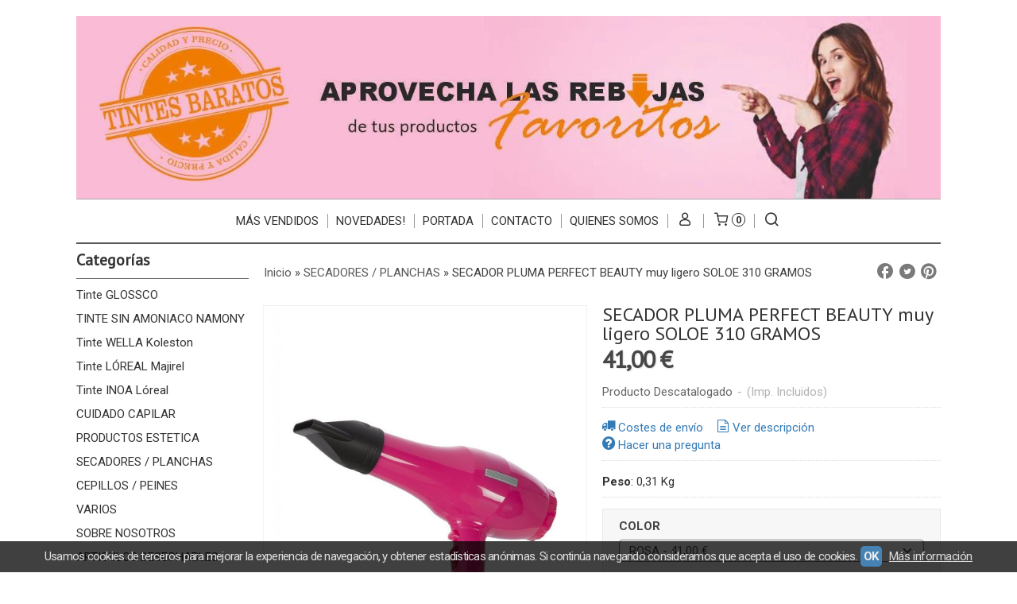

--- FILE ---
content_type: text/html; charset=utf-8
request_url: https://www.tintesbaratos.com/p4305276-secador-pluma-perfect-beauty-muy-ligero-soloe-310-gramos.html
body_size: 23961
content:
<!DOCTYPE html>
<html lang="es" class="shop desktop light header-image product-view column2 in-the-box system-page user-guest url-id-4305276">    <head prefix="og: http://ogp.me/ns# fb: http://ogp.me/ns/fb# product: http://ogp.me/ns/product#">
        <meta http-equiv="Content-Type" content="text/html; charset=utf-8" />
<meta name="viewport" content="width=device-width, initial-scale=1.0" />
<meta name="language" content="es" />
<meta name="description" content="El nuevo secador PLUMA de PERFECT BEAUTY destaca por su motor DC de calidad profesional. Gracias a éste se ha conseguido reducir el peso manteniendo potencia,..." />
<meta name="author" content="Tintes Baratos " />
<meta name="google-site-verification" content="M5wjGG3MNPlbz8WgUfGOdyHA7lLVJMEld93mTDTj1TY" />
<meta name="msvalidate.01" content="" />
<meta name="alexaVerifyID" content="" />
<meta name="p:domain_verify" content="" />
<meta property="og:determiner" content="a" />
<meta property="og:locale" content="es_ES" />
<meta property="og:type" content="product.item" />
<meta property="og:title" content="SECADOR PLUMA PERFECT BEAUTY  muy ligero SOLOE 310 GRAMOS" />
<meta property="og:url" content="https://www.tintesbaratos.com/p4305276-secador-pluma-perfect-beauty-muy-ligero-soloe-310-gramos.html" />
<meta property="og:description" content="El nuevo secador PLUMA de PERFECT BEAUTY destaca por su motor DC de calidad profesional. Gracias a éste se ha conseguido reducir el peso manteniendo potencia, rendimiento y durabilidad. Esto permite una mejora importante en cuanto a su uso..." />
<meta property="og:image" content="https://cdn.palbincdn.com/users/9027/images/s-l1600-1531566136.jpg" />
<meta property="og:image:alt" content="Comprar SECADOR PLUMA PERFECT BEAUTY muy ligero SOLOE 310 GRAMOS Online | Tintesbaratos.com" />
<meta property="og:image:width" content="1000" />
<meta property="og:image:height" content="1339" />
<meta property="product:price:amount" content="41.00" />
<meta property="product:price:currency" content="EUR" />
<meta property="product:sale_price:amount" content="41.00" />
<meta property="product:sale_price:currency" content="EUR" />
<meta property="product:availability" content="out of stock" />
<meta property="product:category" content=" SECADORES / PLANCHAS " />
<meta property="product:condition" content="new" />
<meta property="product:retailer_item_id" content="4305276" />
<meta property="fb:app_id" content="198335206866025" />
<meta name="twitter:site" content="@" />
<meta name="twitter:creator" content="@" />
<meta name="twitter:title" content="Comprar SECADOR PLUMA PERFECT BEAUTY muy ligero SOLOE 310 GRAMOS Online | Tintesbaratos.com" />
<meta name="twitter:description" content="El nuevo secador PLUMA de PERFECT BEAUTY destaca por su motor DC de calidad profesional. Gracias a éste se ha conseguido reducir el peso manteniendo potencia, rendimiento y durabilidad. Esto permite una mejora importante en cuanto a su uso profesional, al ser más cómodo y ligero se reducen las lesiones musculares.Su pulsador de aire templado se activa y desactiva con un solo click. Compuesto por una carcasa de plástico capaz de soportar altas temperaturas sin sufrir deformaciones ni sobre-calentamientos.Potencia: 2.000W | Motor DC | 17.400rpm | 2 velocidades, 4 temperaturas | Pulsador de aire frío | Incluye boquilla concentradora y 10 filtros recambiables | Temperatura 1 cm: 125ºCCable de 3m | Filtro con rejilla extraíble | Material polipropileno, de alta densidad, ultra ligero | Peso sin cable: 310 g | Velocidad de aire: 15m / seg | Dimensiones: 18x27cmVoltaje: 220 / 240V | Frecuencia: 50 / 60Hz" />
<meta name="twitter:image" content="https://cdn.palbincdn.com/users/9027/images/s-l1600-1531566136.jpg" />
<meta name="twitter:label1" content="PRICE" />
<meta name="twitter:data1" content="41,00 €" />
<meta name="twitter:label2" content="CATEGORY" />
<meta name="twitter:data2" content="SECADORES / PLANCHAS " />
<meta name="twitter:label3" content="STOCK" />
<meta name="twitter:data3" content="" />
<meta name="twitter:card" content="summary" />
<link rel="preconnect" href="https://cdn.palbincdn.com" />
<link crossorigin="anonymous" rel="preconnect" href="https://cdn.palbincdn.com" />
<link rel="preconnect" href="https://cdn-2.palbincdn.com" />
<link rel="dns-prefetch" href="https://cdn.palbincdn.com" />
<link rel="dns-prefetch" href="https://cdn-2.palbincdn.com" />
<link rel="dns-prefetch" href="//connect.facebook.net" />
<link rel="dns-prefetch" href="//www.facebook.com" />
<link rel="dns-prefetch" href="//static.ak.facebook.com" />
<link rel="dns-prefetch" href="//fbstatic-a.akamaihd.net" />
<link rel="dns-prefetch" href="//www.google.com" />
<link rel="dns-prefetch" href="//fonts.googleapis.com" />
<link rel="dns-prefetch" href="//apis.google.com" />
<link rel="dns-prefetch" href="//translate.google.com" />
<link rel="dns-prefetch" href="//translate.googleapis.com" />
<link rel="dns-prefetch" href="//stats.g.doubleclick.net" />
<link rel="dns-prefetch" href="//www.gstatic.com" />
<link rel="canonical" href="https://www.tintesbaratos.com/p4305276-secador-pluma-perfect-beauty-muy-ligero-soloe-310-gramos.html" />
<link rel="shortcut icon" type="image/x-icon" href="/users/9027/shop/favicon.ico" />
<link title="RSS Feed" rel="alternate" type="application/rss+xml" href="https://www.tintesbaratos.com/blog/rss" />
<link rel="stylesheet" type="text/css" href="https://cdn.palbincdn.com/assets/dfdb29cb/listview/styles.css" />
<link rel="stylesheet" type="text/css" href="/css/jquery-ui/light/jquery-ui-art.min.css" />
<link rel="stylesheet" type="text/css" href="https://cdn.palbincdn.com/assets/XFlexSlider/flexslider.min.css" />
<link rel="stylesheet" type="text/css" href="https://cdn-2.palbincdn.com/themes/_premium/Minimal Luxe/style.min.css" />
<link rel="stylesheet" type="text/css" href="https://cdn-2.palbincdn.com/css/shop-base.css?584" />
<link rel="stylesheet" type="text/css" href="https://cdn-2.palbincdn.com/css/form.css?584" />
<link rel="stylesheet" type="text/css" href="//fonts.googleapis.com/css?family=PT+Sans|Roboto:400,700&amp;subset=latin" />
<style type="text/css">
/*<![CDATA[*/
#colorbox,#cboxOverlay,#cboxWrapper{position:absolute;top:0;left:0;z-index:9999;overflow:hidden}#cboxWrapper{max-width:none}#cboxOverlay{position:fixed;width:100%;height:100%}#cboxMiddleLeft,#cboxBottomLeft{clear:left}#cboxContent{position:relative}#cboxLoadedContent{overflow:auto;-webkit-overflow-scrolling:touch}#cboxTitle{margin:0}#cboxLoadingOverlay,#cboxLoadingGraphic{position:absolute;top:0;left:0;width:100%;height:100%}#cboxPrevious,#cboxNext,#cboxClose,#cboxSlideshow{cursor:pointer}.cboxPhoto{float:left;margin:auto;border:0;display:block;max-width:none;-ms-interpolation-mode:bicubic}.cboxIframe{width:100%;height:100%;display:block;border:0}#colorbox,#cboxContent,#cboxLoadedContent{box-sizing:content-box;-moz-box-sizing:content-box;-webkit-box-sizing:content-box}#cboxOverlay{background:rgba(0,0,0,0.85)}#colorbox{outline:0}#cboxContent{background:#fff;overflow:hidden}.dark #cboxContent{background:#222}.cboxIframe{background:#fff}.dark .cboxIframe{background:#222}#cboxError{padding:50px;border:1px solid #ccc}#cboxLoadedContent{margin-bottom:40px}.cboxFullContent #cboxLoadedContent{margin-bottom:0px}#cboxTitle{position:absolute;bottom:4px;left:0;text-align:center;width:96%;color:#949494;padding:10px 2% 0px 2%}#cboxCurrent{position:absolute;bottom:9px;left:58px;color:#949494}#cboxLoadingOverlay{background:url(/assets/JColorBox/css/images/light/loading_background.png) no-repeat center center}#cboxLoadingGraphic{background:url(/assets/JColorBox/css/images/light/loading.gif) no-repeat center center}.dark #cboxLoadingOverlay{background:url(/assets/JColorBox/css/images/dark/loading_background.png) no-repeat center center}.dark #cboxLoadingGraphic{background:url(/assets/JColorBox/css/images/dark/loading.gif) no-repeat center center}#cboxPrevious:active,#cboxNext:active,#cboxSlideshow:active,#cboxClose:active{outline:0}#cboxSlideshow{bottom:4px;right:30px;color:#0092ef}#cboxPrevious{background-image:url(/assets/JColorBox/css/images/light/left-arrow.svg)}.dark #cboxPrevious{background-image:url(/assets/JColorBox/css/images/dark/left-arrow.svg)}#cboxNext{left:27px;background-image:url(/assets/JColorBox/css/images/light/right-arrow.svg)}.dark #cboxNext{background-image:url(/assets/JColorBox/css/images/dark/right-arrow.svg)}#cboxClose{top:10px;right:10px;background-image:url(/assets/JColorBox/css/images/light/close.svg);width:30px;height:30px}.dark #cboxClose{background-image:url(/assets/JColorBox/css/images/dark/close.svg)}.cbox-button{position:absolute;border:none;padding:0;margin:0;overflow:visible;width:auto;background-color:transparent;text-indent:-9999px;background-repeat:no-repeat;background-position:center center;-webkit-background-size:contain;background-size:contain}.cbox-button.cbox-nav-button{bottom:8px;left:0;background-size:contain;width:25px;height:20px}
/*]]>*/
</style>
<style type="text/css">
/*<![CDATA[*/
        .cboxZoom #cboxLoadedContent {cursor: zoom-in}
        .cboxZoom #cboxLoadedContent:after { font-family: "shop-icons"; content: '\f903'; position: absolute; top: 6px; left: 6px; color: rgba(255,255,255,0.75); z-index: 1; }
        .cboxZoom #cboxLoadedContent:before { content: ''; position: absolute; top: 0; left: 0; border-color: rgba(0,0,0,0.9) transparent transparent rgba(0,0,0,0.9); border-style: solid; border-width: 20px 20px 25px 25px; height: 0px; width: 0px; z-index: 1; }
        .cboxZoom .cboxPhotoZoom {position: absolute; top: 0; left: 0; width: 100%; height: 100%; background-repeat: no-repeat; background-position: center; background-size: cover; transition: transform .35s ease-out;}
/*]]>*/
</style>
<style type="text/css">
/*<![CDATA[*/
#loading{background-repeat:no-repeat;background-position:center center;position:fixed;z-index:999999;top:50%;left:50%;transform:translate(-50%, -50%);opacity:0.8;background-color:#CCC;border-radius:50%;display:none;text-align:center;color:#666}#loading-wrapper{background-color:black;height:100%;width:100%;left:0;top:0;margin:0 auto;opacity:0.4;overflow:hidden;position:fixed;z-index:999998}#loading-message{color:rgba(255, 255, 255, 0.8);position:absolute;bottom:0px;margin-bottom:-2em;width:200%;text-align:center;margin-left:-50%}
/*]]>*/
</style>
<style type="text/css">
/*<![CDATA[*/
.grecaptcha-badge { display: none !important; }
/*]]>*/
</style>
<style type="text/css">
/*<![CDATA[*/
.recently-viewed-products-box{padding:20px}.responsive-phone .recently-viewed-products-box{padding:10px}.remove-recently-viewed-product{display:none;position:absolute;top:5px;right:5px;width:24px;height:24px;border-radius:50%;background:rgba(255,255,255,0.5);border:1px solid rgba(0,0,0,0.5);color:rgba(0,0,0,0.5) !important;line-height:26px}.remove-recently-viewed-product:hover{background:rgba(255,255,255,0.75);color:rgba(0,0,0,0.75) !important;border:1px solid rgba(0,0,0,0.75)}.recently-viewed-products .featured-product:hover .remove-recently-viewed-product,.recently-viewed-products-box .featured-product:hover .remove-recently-viewed-product{display:blocK}.recently-viewed-products-slider ul{margin:0}.recently-viewed-products-slider ul > li{display:inline-block;width:25%;box-sizing:border-box;padding:0 5px 0 0 !important;margin:0 !important;background:none !important;white-space:normal;vertical-align:top}.recently-viewed-products-slider ul > li:last-child{padding:0px !important}.recently-viewed-products-slider ul > li:before{content:none;padding:0 !important;margin:0 !important}.recently-viewed-products-slider{overflow-x:hidden;overflow-y:hidden;white-space:nowrap}.responsive-phone .recently-viewed-products-slider{overflow-x:auto;-webkit-overflow-scrolling:touch;-ms-overflow-style:-ms-autohiding-scrollbar}.recently-viewed-products-slider::-webkit-scrollbar{height:8px;background-color:transparent}.recently-viewed-products-slider::-webkit-scrollbar-thumb{border-radius:10px;-webkit-box-shadow:inset 0 0 6px rgba(0,0,0,.3);background-color:#777}.recently-viewed-products-slider::-webkit-scrollbar-track{background-color:transparent}.recently-viewed-products-slider:hover{overflow-x:scroll;cursor:move;margin-bottom:-8px}.firefox .recently-viewed-products-slider:hover{margin-bottom:-15px}.ie11 .recently-viewed-products-slider:hover,.ie9 .recently-viewed-products-slider:hover{margin-bottom:-17px}.ieEdge .recently-viewed-products-slider:hover{margin-bottom:-12px}
/*]]>*/
</style>
<style type="text/css">
/*<![CDATA[*/
.shopping-cart-content table td{vertical-align:middle;padding:3px 0px;font-size:0.9em;border-bottom:1px dotted #ccc;border-bottom:1px dashed rgba(125,125,125,0.2) !important}.shopping-cart-content .shopping-cart-subtotal,.shopping-cart-content .shopping-cart-subtotal a{margin-top:4px;clear:both;text-align:right}
/*]]>*/
</style>
<style type="text/css">
/*<![CDATA[*/
.hideall .init-hidden {display:none} .hideall .init-invisible, .hideall .animated-hide.animated {visibility:hidden}
/*]]>*/
</style>
<style type="text/css">
/*<![CDATA[*/
.tlite{background:#111;color:white;font-family:sans-serif;font-size:0.8rem;font-weight:normal;text-decoration:none;text-align:left;padding:0.6em 0.75rem;border-radius:4px;position:absolute;opacity:0;visibility:hidden;transition:opacity 0.4s;white-space:nowrap;box-shadow:0 0.5rem 1rem -0.5rem black;z-index:1000;-webkit-backface-visibility:hidden}.tlite-table td,.tlite-table th{position:relative}.tlite-visible{visibility:visible;opacity:0.9}.tlite::before{content:' ';display:block;background:inherit;width:10px;height:10px;position:absolute;transform:rotate(45deg)}.tlite-n::before{top:-3px;left:50%;margin-left:-5px}.tlite-nw::before{top:-3px;left:10px}.tlite-ne::before{top:-3px;right:10px}.tlite-s::before{bottom:-3px;left:50%;margin-left:-5px}.tlite-se::before{bottom:-3px;right:10px}.tlite-sw::before{bottom:-3px;left:10px}.tlite-w::before{left:-3px;top:50%;margin-top:-5px}.tlite-e::before{right:-3px;top:50%;margin-top:-5px}
/*]]>*/
</style>
<style type="text/css">
/*<![CDATA[*/
select{background:#FAFAFA;-webkit-border-radius:4px;-moz-border-radius:4px;border-radius:4px;border:1px solid #7A7A7A;margin:0 auto;width:100%;padding:4px 0;color:#525252 !important;font-size:15px;font-family:Roboto, Arial, 'Arial Unicode MS', Helvetica, Sans-Serif;font-weight:normal;font-style:normal;text-shadow:none;margin:0px}body{font-size:15px;font-family:Roboto, Arial, 'Arial Unicode MS', Helvetica, Sans-Serif}#header-logo{text-align:center}.blockquote-border{border:1px solid #E8E8E8}.blockquote-background{background:#F7F7F7 url('images/postquote.png') no-repeat scroll;color:#424242;background-image:none}.blockquote-box{border:1px solid #E8E8E8;background:#F7F7F7 url('images/postquote.png') no-repeat scroll;color:#424242;background-image:none}.art-postcontent .blockquote-box a,.art-postcontent .blockquote-box a.featured-product-title-link,.art-postcontent .blockquote-box a.featured-product-title-link:visited,.art-postcontent .blockquote-box a.featured-product-title-link:hover,.art-postcontent .blockquote-box h1,.art-postcontent .blockquote-box h2,.art-postcontent .blockquote-box h3,.art-postcontent .blockquote-box h4,.art-postcontent .blockquote-background h5,.art-postcontent .blockquote-box h6{color:#424242}.art-postcontent .blockquote-background a,.art-postcontent .blockquote-background a.featured-product-title-link,.art-postcontent .blockquote-background a.featured-product-title-link:visited,.art-postcontent .blockquote-background a.featured-product-title-link:hover,.art-postcontent .blockquote-background h1,.art-postcontent .blockquote-background h2,.art-postcontent .blockquote-background h3,.art-postcontent .blockquote-background h4,.art-postcontent .blockquote-background h5,.art-postcontent .blockquote-background h6{color:#424242}div.form fieldset{border:1px solid #E8E8E8}.ui-dialog-titlebar.ui-widget-header{border:1px solid #E8E8E8;background:#F7F7F7 url('images/postquote.png') no-repeat scroll;color:#424242;background-image:none}.ui-accordion-header-icon,.ui-accordion-header .ui-icon{float:right}.ui-accordion-content{border:1px solid #E8E8E8;padding:1em 0.5em;border-top:none}h3.ui-accordion-header,h4.ui-accordion-header{border:1px solid #E8E8E8;background:#F7F7F7 url('images/postquote.png') no-repeat scroll;color:#424242;background-image:none;margin:0px;padding:0px;padding:10px}body #cboxContent{background:#FFFFFF}body #cboxLoadedContent{background:#FFFFFF}body .ui-widget-content{background:#FFFFFF}body .ui-dialog{background:#FFFFFF;background-image:none}body .ui-dialog .ui-dialog-content{background:#FFFFFF}.art-postcontent a.h4-link-color,.art-postcontent a.h4-link-color:visited,.art-postcontent a.h4-link-color:hover{color:#333333}.art-postcontent a.h5-link-color,.art-postcontent a.h5-link-color:visited,.art-postcontent a.h5-link-color:hover{color:#333333}.art-nav{border-top:1px solid #aaa}.column2 .art-post{padding-right:0px;margin-right:0px}.pal-tabs-nav{border-top:0px}.ui-widget-content{border:0px}.art-pager .active{color:#fff !important}.art-vmenublockcontent,.art-blockcontent{padding:5px 0px 10px 0px;margin:0 auto}.art-block,.art-vmenublock{margin-bottom:30px}
/*]]>*/
</style>
<style type="text/css">
/*<![CDATA[*/
.back-to-top{position:fixed;bottom:2.5em;right:0px;text-decoration:none;color:#000000;background-color:rgba(235, 235, 235, 0.80);font-weight:700;font-size:2em;padding:10px;display:none;border-radius:4px 0px 0px 4px}.back-to-top:hover{background-color:rgba(135, 135, 135, 0.50)}
/*]]>*/
</style>
<style type="text/css">
/*<![CDATA[*/
#cookieAlert{margin:0px;padding:0px;position:fixed;vertical-align:baseline;width:100%;z-index:99999;background:#333;background:rgba(0,0,0,0.75);color:#e0e0e0}.cookieAlertInner{display:block;padding:10px 10px !important;margin:0px;text-align:center;vertical-align:baseline;background:0}.cookieAlertInner .cookieAlertText{margin-bottom:20px !important;font-weight:400 !important;letter-spacing:-0.05em}.cookieAlertInner a.cookieAlertOkButton{padding:4px;background:#4682B4;text-decoration:none;color:#eee;border-radius:5px;letter-spacing:-0.03em}.cookieAlertInner a.cookieAlertLearnMore{padding-left:5px;text-decoration:underline;color:#ddd;letter-spacing:-0.03em}#cookieAlert{bottom:0px}
/*]]>*/
</style>
<script type="text/javascript" src="https://cdn.palbincdn.com/js/jquery/jquery-1.9.1.min.js"></script>
<script type="text/javascript" src="https://cdn.palbincdn.com/js/jquery/jquery.ba-bbq.min.js" async="async"></script>
<script type="text/javascript" src="https://cdn.palbincdn.com/js/jquery/jquery-ui-1.9.2.custom.min.js"></script>
<script type="text/javascript" src="https://www.googletagmanager.com/gtag/js?id=UA-55501727-1" async="async"></script>
<script type="text/javascript" src="https://cdn.palbincdn.com/assets/LazySizes/lazysizes.min.js" async="async"></script>
<script type="text/javascript">
/*<![CDATA[*/
            <!-- Global site tag (gtag.js)-->
            window.dataLayer = window.dataLayer || [];
            function gtag(){dataLayer.push(arguments);}
            gtag('js', new Date());
			gtag('set', 'user_properties', {})
			gtag('set', 'user_data', {"phone_number":"+34","address":{"first_name":"Guest","last_name":"Guest"}})
            gtag('config', 'AW-865265834', {});
            gtag('config', 'UA-55501727-1', {"groups":"analytics"});
window.LoadingWidgetAssetsUrl = 'https://cdn.palbincdn.com/assets/LoadingWidget';
$(function(){var defaults={maxWrapperOpacity:0,maxOpacity:0.8,animationDuration:600,message:'',name:''};this.$divs=[]
function LoadingConstructor(config){if(window.Loading)return window.Loading;if(!config)config={};this.$wrapper=$('<div id="loading-wrapper"></div>').appendTo('body').hide();this.$el=$('<div id="loading"><div id="loading-message"></div></div>').appendTo('body').hide();this.$divs=[this.$wrapper,this.$el];$.extend(this,defaults,config)};LoadingConstructor.prototype={show:function(maxWrapperOpacity,message,gifName,size,name){if(this.name)return;this.name=name;var maxWrapperOpacity=(typeof maxWrapperOpacity==="undefined")?0.5:maxWrapperOpacity,message=(typeof message==="undefined")?'':message;if(gifName){gifUrl=window.LoadingWidgetAssetsUrl+'/'+gifName;this.$el[0].style.setProperty('--loading-gif','url('+gifUrl+')')}else this.$el[0].style.removeProperty('--loading-gif');if(size){this.$el[0].style.setProperty('--loading-size',size)}else this.$el[0].style.removeProperty('--loading-size');this.$el.find('#loading-message').html(message);this.$wrapper.show().css('opacity',0).animate({opacity:maxWrapperOpacity},this.animationDuration);this.$el.show().css('opacity',0).animate({opacity:this.maxOpacity},this.animationDuration)},hide:function(name){if(!this.name||name===true||this.name==name){this.name="";$(this.$divs).each(function(){$(this).animate({opacity:0},this.animationDuration,function(){$(this).hide()})})}}};window.Loading=new LoadingConstructor()})
document.documentElement.className+=' hideall'
window.smartlook||(function(d){var o=smartlook=function(){o.api.push(arguments)},h=d.getElementsByTagName('head')[0],c=d.createElement('script');o.api=new Array();c.async=true;c.type='text/javascript';c.charset='utf-8';c.src='//rec.smartlook.com/recorder.js';h.appendChild(c)})(document);smartlook('init','9551af03069757969f61b59151cdf75bcef94ca1')
var setHMenuOpenDirection=function(a){return(function(a){setTimeout(function(){setHMenuOpenDirection(a)},1)})}(jQuery),setPopupVMenuOpenDirection=function(b){return(function(b){setTimeout(function(){setPopupVMenuOpenDirection(b)},1)})}(jQuery),fixPopupVMenu=function(c){return(function(c){setTimeout(function(){fixPopupVMenu(c)},1)})}(jQuery),setOpenSubmenuWithNoReload=function(d){return(function(d){setTimeout(function(){setOpenSubmenuWithNoReload(d)},1)})}(jQuery),setOpenSubmenuWithHover=function(d){return(function(d){setTimeout(function(){setOpenSubmenuWithHover(d)},1)})}(jQuery),responsiveDesign=1;$(document).ready(function(){$.ajax({dataType:"script",cache:true,url:"https://cdn-2.palbincdn.com/themes/_premium/Minimal Luxe/script.min.js"}).done(function(script,textStatus){if(false)$.ajax({dataType:"script",cache:true,url:"https://cdn-2.palbincdn.com/themes/_premium/Minimal Luxe/script.responsive.min.js"})})})
/*]]>*/
</script>
<title>Comprar SECADOR PLUMA PERFECT BEAUTY muy ligero SOLOE 310 GRAMOS Online | Tintesbaratos.com</title>
<!-- Hide Elements Trick -->
<link as="font" crossorigin="anonymous" rel="preload" href="https://cdn-2.palbincdn.com/css/iconSet/modern-shop-icons/fonts/shop-icons.woff?450" /><link href='https://cdn-2.palbincdn.com/css/iconSet/modern-shop-icons/style.css?584' rel='stylesheet' rel='preload' as='style'>
    </head>

    <body><script type="text/javascript">
/*<![CDATA[*/
function activateTab(artTab, tab) {
				artTab.tabs('option', 'active', artTab.find(tab.prop('tagName')).index(tab));
		   }
/*]]>*/
</script>

				<div id="art-main">
    
    
    <div id="sheet-content" class="art-sheet clearfix">
        
<div class="header-wrapper">    <header class="art-header header-auto">        		<h2 title="Comprar SECADOR PLUMA PERFECT BEAUTY muy ligero SOLOE 310 GRAMOS Online | Tintesbaratos.com" class="shop-header-image"><a href="/" title="Tintes Baratos " class="shop-header-image-link"> <img src="https://cdn-2.palbincdn.com/users/9027/shop/header_image?2349242921" alt="Tintes Baratos " class="shop-header-image-img"/>  </a></h2>
	    </header></div><nav class="pal-main-nav art-nav">	<div class="art-nav-inner">				<ul class="art-hmenu" id="shop-menu">
<li id="item-mas-vendidos"><a href="/site/bestsellers">Más vendidos</a></li>
<li id="item-novedades"><a href="/site/whatsnew">Novedades!</a></li>
<li id="item-portada"><a href="/">Portada</a></li>
<li id="item-contacto"><a href="/site/contact">Contacto</a></li>
<li id="item-quienes-somos"><a href="https://www.tintesbaratos.com/c92167-sobre-nosotros.html">Quienes Somos</a></li>
<li class="user-top-menu-separator"><span></span></li>
<li class="customer-account-menu customer-shop-menu"><a class="customer-shop-menu" aria-label="Mi Cuenta" href="/login"><span class="customer-account icon-user shop-menu-icon"></span> <span class="customer-account-label customer-shop-menu-label">Mi Cuenta</span></a>
<ul>
<li><a href="/login">Acceder</a></li>
<li><a href="/register">Registrarse</a></li>
</ul>
</li>
<li class="shopping-cart-menu customer-shop-menu"><a class="customer-shop-menu" aria-label="Carrito" href="/shoppingcart/view"><span class="customer-shopping-cart icon-cart shop-menu-icon"></span><span class="customer-shopping-cart-counter">0</span> <span class="customer-shopping-cart-label customer-shop-menu-label">Carrito</span></a>
<ul>
<li id="shopping-cart-menu-subtotal"><a href="/shoppingcart/view">Total:&nbsp;<strong>0,00 €</strong></a></li>
<li class="shopping-cart-menu-links"><a href="/shoppingcart/view"><strong>Ver Carrito</strong></a></li>
</ul>
</li>
<li class="customer-search-menu customer-shop-menu"><a class="customer-search-menu-link customer-shop-menu" aria-label="Buscar..." href="javascript:void(0)"><span class="customer-search icon-search shop-menu-icon"></span> <span class="customer-search-label customer-shop-menu-label">Buscar...</span></a>
<ul>
<li class="customer-search-menu-form-wrapper"><a class="customer-search-menu-form-link" aria-label="Buscar" href="javascript:void(0)"><form id="menu-search-form" class="art-search focusmagic" action="/product/index" method="get"><input placeholder="Buscar..." id="menu-search-input" size="24" aria-label="Buscar..." type="text" value="" name="searchbox" /><button type="submit" id="menu-search-input-button" class="icon-search" name=""></button></form></a></li>
</ul>
</li>
</ul>

	</div></nav>
        <div class="art-layout-wrapper">        <div class="art-content-layout column2">
        <div class="art-content-layout-row">
            <aside class="art-layout-cell art-sidebar1 ">
                                <div class="art-vmenublock clearfix" id="Categories">
<div class="art-vmenublockheader">
<span id = "Categories_title" class="t">Categorías</span>
</div>
<div class="art-vmenublockcontent">
<ul class="art-vmenu" id="categories-vmenu">
<li><a href="/c128182-tinte-glossco.html">Tinte GLOSSCO</a></li>
<li><a href="/c364906-tinte-sin-amoniaco-namony.html">TINTE SIN AMONIACO NAMONY</a></li>
<li><a href="/c128310-tinte-wella-koleston.html">Tinte WELLA Koleston</a></li>
<li><a href="/c128306-tinte-loreal-majirel.html">Tinte LÓREAL Majirel</a></li>
<li><a href="/c331828-tinte-inoa-loreal.html">Tinte INOA Lóreal</a></li>
<li><a href="/c91902-cuidado-capilar.html">CUIDADO CAPILAR</a></li>
<li><a href="/c213464-productos-estetica.html">PRODUCTOS ESTETICA</a></li>
<li><a href="/c111268-secadores-planchas.html">SECADORES / PLANCHAS </a></li>
<li><a href="/c333166-cepillos-peines.html">CEPILLOS / PEINES</a></li>
<li><a href="/c92166-varios.html">VARIOS</a></li>
<li><a href="/c92167-sobre-nosotros.html">SOBRE NOSOTROS</a></li>
<li><a href="/c502956-articulos-desechables.html">ARTICULOS DESECHABLES</a></li>
<li><a href="/c548789-barberia.html">BARBERIA</a></li>
<li><a href="/c581121-tintes-organicos.html">TINTES ORGANICOS</a></li>
<li><a href="/c581579-leches-tonicos.html">LECHES, TONICOS</a></li>
</ul></div>
</div><div class="art-block clearfix" id="BrandSelector">
<div class="art-blockheader">
<span id = "BrandSelector_title" class="t">Marcas</span>
</div>
<div class="art-blockcontent">
<div id="brands-form-wrapper">
    <form id="brands-form" action="/brand/view" method="GET">        <select required="required" title="Elige tu marca favorita." id="brands-dropdown" class="art-select" onchange="js:$(this).parents(&quot;#brands-form&quot;).find(&quot;.art-button&quot;).val(&quot;Cargando...&quot;);this.form.submit();" aria-labelledby="BrandSelector_title" aria-label="Selector de marca" name="id">
<option value="">Selecciona una Marca</option>
<option value="94297">ANDIS</option>
<option value="138738">ANEA</option>
<option value="150890">ATLETI</option>
<option value="127006">BELKOS</option>
<option value="134589">BIC</option>
<option value="149034">BIFULL</option>
<option value="134587">broaer</option>
<option value="83421">CALIFORNIA MANGO</option>
<option value="104528">ceriotti</option>
<option value="123612">CIBELSTETHIC</option>
<option value="123616">DESSATA</option>
<option value="146270">DIAGNOSTIC </option>
<option value="138740">DIKSON</option>
<option value="138742">DISPROF</option>
<option value="134588">FEATHER</option>
<option value="31039">Glossco</option>
<option value="138734">HEY JOE</option>
<option value="23902">IRENE RIOS</option>
<option value="111541">KATIVA</option>
<option value="119185">KAYPRO</option>
<option value="134586">kefus</option>
<option value="138739">MAURENS</option>
<option value="150250">MIMARE</option>
<option value="93369">Noche y Dia</option>
<option value="119202">OLIVIA GARDEN</option>
<option value="138741">OSMO</option>
<option value="138735">OSSION</option>
<option value="109973">OXYGOLD</option>
<option value="136786">parlux</option>
<option value="94568">PERICHE</option>
<option value="84934">regincos</option>
<option value="110910">REVLON</option>
<option value="138875">ROLLAND</option>
<option value="145401">SERICAL</option>
<option value="102592">SHILOUTTE</option>
<option value="138848">TDR</option>
<option value="73688">TERMIX</option>
<option value="123664">turbo touch</option>
<option value="146269">UFAES </option>
<option value="150252">VEGLISS</option>
<option value="104262">wella</option>
</select>        <span class="art-button-wrapper">
            <input class="art-button" type="submit" value=" Buscar por Marca"/>
        </span>
    </form></div></div>
</div><div class="art-block clearfix" id="FreeShipmentNotifier">
<div class="art-blockheader">
<span id = "FreeShipmentNotifier_title" class="t">Costes de Envío</span>
</div>
<div class="art-blockcontent">

<a class="free-shipping-link colorbox-ajax" aria-label="Ver detalle del coste de envio" href="/site/freeShippingCostsTable"><span class="icon-truck free-shipping-icon"></span></a><div class="free-sipping-details">    <a class="colorbox-ajax free-shipping-price" href="/site/freeShippingCostsTable">GRATIS *</a>    <a class="colorbox-ajax free-shipping-note" href="/site/freeShippingCostsTable">Consultar Destinos</a></div>
</div>
</div><div class="art-block clearfix" id="ShoppingCart">
<div class="art-blockheader">
<span id = "ShoppingCart_title" class="t">Tu Carrito (0)</span>
</div>
<div class="art-blockcontent">
<div class="shopping-cart-content">
        El carrito de la compra está vacío</div></div>
</div><div class="art-block clearfix" id="SocialNetworks">
<div class="art-blockheader">
<span id = "SocialNetworks_title" class="t">Redes Sociales</span>
</div>
<div class="art-blockcontent">
<div id="social-networks">
    <div class="social-network-instagram"><a target="_blank" class="social-network-button social-network-link" style="background:#D22660" href="https://www.instagram.com/tintesbaratos/?hl=es"><span class="social-network-icon icon-instagram-squared"></span>Instagram</a></div></div>
</div>
</div><div class="art-block clearfix" id="banner-discount-block">
<div class="art-blockheader">
<span id = "banner-discount-block_title" class="t">Cupones</span>
</div>
<div class="art-blockcontent">

<div class="init-hidden" id="banner-discount-unlock-dialog">
    <span> CÓDIGO Desbloqueado</span>
    <div class="banner-discount-code">Q5NWXCCC9O</div>
    <a class="art-button view-more-button" href="/coupon/501613">Ver más</a></div><div class="init-hidden" id="facebook-like-dialog">
    <div style="font-size:1.3em">Haz "Me gusta" para desbloquear el CÓDIGO</div>
    <br class="br-space">
    <span class="facebook-like-button">
        <div class="fb-like" data-href="http://www.instagram.com/tintesbaratos/?hl=es?type=coupon" data-layout="button_count" data-show-faces="false" data-width="100"></div>    </span>
    <span class="validate-facebook-like-wrapper init-hidden" style="vertical-align: bottom"> <span> ⇢ </span> <button class="validate-facebook-like art-button" style="height: 20px; font-size: 12px; line-height: 1;">Desbloquear</button></span>
    <style>#facebook-like-dialog .facebook-like-button .fb-like > span, #facebook-like-dialog .facebook-like-button .fb-like > span > iframe {width:114px !important; height:20px !important;}</style>
    <br class="br-space">
    <br class="br-space">
    <p class="facebook-like-note">Si ya eres fan, haz click previamente en <span style="font-family: Arial Unicode MS, Lucida Grande">&#10004;</span> y luego haz "Me gusta" de nuevo.</p>
</div>
<div class="banner-discount">
        <div class="banner-discount-name">
        <a href="/coupon/501613" class="banner-discount-link"> 
            8% Pablo         </a>
    </div>
<div class="banner-discount-image-wrapper">
    <a href="/coupon/501613" class="banner-discount-scissors"></a>
    <a href="/coupon/501613" class="banner-discount-value widget">
        -8%    </a>
    <a href="/coupon/501613">
                        <img class="banner-discount-image lazyload" data-srcset="/images/resources/default_coupon@x1024--f[as].jpg.thumb 1024w, /images/resources/default_coupon@x512--f[as].jpg.thumb 512w, /images/resources/default_coupon@x384--f[as].jpg.thumb 384w, /images/resources/default_coupon@x256--f[as].jpg.thumb 256w, /images/resources/default_coupon@x128--f[as].jpg.thumb 128w" data-sizes="auto" srcset="[data-uri]" src="/images/resources/default_coupon.jpg.thumb" alt="8% Pablo " />    </a>
    </div>
<div class="banner-discount-button art-button-wrapper"> 
     
    <input onclick="js:$( &quot;#banner-discount-unlock-dialog&quot; ).dialog(&quot;open&quot;);" class="art-button open-unlock-dialog" name="yt1" type="button" value="Desbloquear CÓDIGO" /></div>
    <script>
        $('.open-unlock-dialog-facebook').click(function() {
            var startTime = new Date();
            $( "#facebook-like-dialog" ).dialog("open");
            setTimeout(function(){
                $('.validate-facebook-like-wrapper').fadeIn();
            }, 7000);
            $('body').on('click', '.validate-facebook-like', function(event) {
                if ((new Date() - startTime)/1000 > 14) {
                    var dialog = $('#banner-discount-unlock-dialog');
                    $('.banner-discount-button').html(dialog.html());
                    dialog.dialog('open', function(){});
                    $( '#facebook-like-dialog' ).dialog('close');
                } else{ alert('Debes hacer like en el botón azul antes de desbloquear el cupón. Si ya le has hecho like, espera unos segundos y vuelve a intentar desbloquear.');}
            });
        });
    </script>
</div>  
<script type="text/javascript">
/*<![CDATA[*/
function countdown_clock(target_time,tag_id){today=new Date();now_time=Math.round(today.getTime()/1000.0);time_left=target_time-now_time;if(time_left<0){$('.timer').remove();$('.countdown-time').append('<div class="expired">Cupón CADUCADO</div>');return};days=Math.floor(time_left/(60*60*24));time_left%=(60*60*24);hours=Math.floor(time_left/(60*60));time_left%=(60*60);minutes=Math.floor(time_left/60);time_left%=60;seconds=time_left;$('#days-to-'+tag_id)[0].innerHTML=days+'d ';$('#hours-to-'+tag_id)[0].innerHTML=hours+'h ';$('#minutes-to-'+tag_id)[0].innerHTML=minutes+'m ';$('#seconds-to-'+tag_id)[0].innerHTML=seconds+'s';setTimeout('countdown_clock('+target_time+', '+tag_id+');',1e3)};$(document).ready(function(){$(document).on("click",'.ui-widget-overlay',function(){$("#facebook-like-dialog").dialog("close")})})
/*]]>*/
</script></div>
</div>                            </aside>
            <main class="art-layout-cell art-content" id="content">
                


<article id="product-sheet" class="art-post art-article">
    <div class="art-postmetadataheader clearfix responsive-phone-hidden">
        <div class="art-postheadericons art-metadata-icons">
            <div id="breadcrumbs">
                <div itemscope="itemscope" itemtype="http://schema.org/BreadcrumbList">
<span itemprop="itemListElement" itemscope="itemscope" itemtype="http://schema.org/ListItem"><a itemprop="item" href="/"><span itemprop="name">Inicio</span></a><meta itemprop="position" content="1" /></span> &raquo; <span itemprop="itemListElement" itemscope="itemscope" itemtype="http://schema.org/ListItem"><a itemprop="item" href="https://www.tintesbaratos.com/c111268-secadores-planchas.html"><span itemprop="name"> SECADORES / PLANCHAS </span></a><meta itemprop="position" content="2" /></span> &raquo; <span>SECADOR PLUMA PERFECT BEAUTY  muy ligero SOLOE 310 GRAMOS</span></div>            </div>
            <div id="product-share">
                <a class="product-share-button share-facebook icon-facebook-squared" rel="nofollow" target="_blank" onClick="window.open(this.getAttribute(&#039;data-url&#039;) || this.href, this.target, &#039;width=800,height=400&#039;); return false;" data-url="/product/share?product_id=4305276&amp;socialNetwork=facebook" title="Share in facebook" href="#"><img src="/images/icons/social/20/transparent.png" alt="Share in facebook" /></a><a class="product-share-button share-twitter icon-twitter-squared" rel="nofollow" target="_blank" onClick="window.open(this.getAttribute(&#039;data-url&#039;) || this.href, this.target, &#039;width=800,height=400&#039;); return false;" data-url="/product/share?product_id=4305276&amp;socialNetwork=twitter" title="Share in twitter" href="#"><img src="/images/icons/social/20/transparent.png" alt="Share in twitter" /></a><a class="product-share-button share-pinterest icon-pinterest-squared" rel="nofollow" target="_blank" onClick="window.open(this.getAttribute(&#039;data-url&#039;) || this.href, this.target, &#039;width=800,height=400&#039;); return false;" data-url="/product/share?product_id=4305276&amp;socialNetwork=pinterest" title="Share in pinterest" href="#"><img src="/images/icons/social/20/transparent.png" alt="Share in pinterest" /></a>            </div>
        </div>
    </div>
    <br class="br-space responsive-phone-hidden"/>
    <div class="art-postcontent art-postcontent-0 clearfix product-inner-view product-inner-normal-view">
    <div class="art-content-layout-wrapper">
        <div class="art-content-layout">
            <div class="art-content-layout-row responsive-layout-row-2">
                <div id="product-image-cell" class="art-layout-cell">

                                        <div id="product-image-wrapper">
                        <a id="product-image-link" class="link-block" target="_blank" href="https://cdn.palbincdn.com/users/9027/images/s-l1600-1531566136.jpg"><img id="product-image" src="https://cdn.palbincdn.com/users/9027/images/s-l1600-1531566136.jpg" alt="SECADOR PLUMA PERFECT BEAUTY  muy ligero SOLOE 310 GRAMOS" /></a>                        <p class="product-tag-wrapper">
                                                    </p>
                        <div class="product-image-ribbon product-image-ribbon-notavailable">No Disponible</div>
                    </div>
                    <div id="product-image-gallery">
                        <a id="product-gallery-4814771" class="product-gallery product-image-thumbnail-link featured-image" rel="product-gallery" href="https://cdn.palbincdn.com/users/9027/images/s-l1600-1531566136.jpg"><img class="product-image-thumbnail lazyload" data-srcset="https://cdn.palbincdn.com/users/9027/images/s-l1600-1531566136@x256--f[as].jpg.thumb 256w, https://cdn.palbincdn.com/users/9027/images/s-l1600-1531566136@x128--f[as].jpg.thumb 128w, https://cdn.palbincdn.com/users/9027/images/s-l1600-1531566136@x64--f[as].jpg.thumb 64w" data-sizes="auto" srcset="[data-uri]" src="https://cdn.palbincdn.com/users/9027/images/s-l1600-1531566136.jpg.thumb" alt="SECADOR PLUMA PERFECT BEAUTY  muy ligero SOLOE 310 GRAMOS [0]" /></a><a id="product-gallery-4814772" class="product-gallery product-image-thumbnail-link" rel="product-gallery" href="https://cdn.palbincdn.com/users/9027/images/perfect-beauty-secador-pluma-negro-1531566139.jpg"><img class="product-image-thumbnail lazyload" data-srcset="https://cdn.palbincdn.com/users/9027/images/perfect-beauty-secador-pluma-negro-1531566139@x256--f[as].jpg.thumb 256w, https://cdn.palbincdn.com/users/9027/images/perfect-beauty-secador-pluma-negro-1531566139@x128--f[as].jpg.thumb 128w, https://cdn.palbincdn.com/users/9027/images/perfect-beauty-secador-pluma-negro-1531566139@x64--f[as].jpg.thumb 64w" data-sizes="auto" srcset="[data-uri]" src="https://cdn.palbincdn.com/users/9027/images/perfect-beauty-secador-pluma-negro-1531566139.jpg.thumb" alt="SECADOR PLUMA PERFECT BEAUTY  muy ligero SOLOE 310 GRAMOS [1]" /></a>                    </div>
                                    </div>
                <div id="product-details-cell" class="art-layout-cell">
                    <div id="product-meta-cell">
                                                <h1 id="product-name" class="art-postheader model-name">SECADOR PLUMA PERFECT BEAUTY  muy ligero SOLOE 310 GRAMOS</h1>
                                                <h3 id="product-price-tag">
                            <span id="product-main-price" class="notranslate">41,00 € </span>
                            <span id="product-old-price" class="old-price notranslate"></span>
                                                    </h3>
                        <div id="product-offer" class="product-offer">
                            <span id="product-availability">Producto Descatalogado</span>
                            <span id="product-stock"></span>
                            <span class="availability-tax-separator">-</span>
                            <span class="product-tax">(Imp. Incluidos)</span>
                        </div>
                        <hr class="hr-dotted product-offer-hr">
                        <div id="product-info-links" class="product-info-links">
                            <a id="shipping-cost-link" href="#li-product-shipping-cost"><span class="icon-truck icon-text-top"></span>Costes de envío</a>                            <a id="view-description-link" href="#li-product-description"><span class="icon-doc-text icon-text-top"></span>Ver descripción</a>                            <a id="make-a-question-link" class="add-comment add-comment-colorbox" href="#li-product-comments"><span class="icon-help-circled icon-text-top"></span>Hacer una pregunta</a>                        </div>
                        <hr class="hr-dotted product-info-links-hr">
                                                    <div id="product-details">
                                <div id="product-details-table" class="detail-view"><span class="product-main-weight text-no-wrap"><span class='strong'>Peso</span>: <span><span class="product-main-weight-value">0,31 Kg</span></span></span></div>                                <hr class="hr-dotted product-details-hr">
                            </div>
                                            </div>
                    <div id="product-checkout-cell">
                                                <div id="addtocart-form" class="form">
                            <div class="addtocart-form-inner">
                                

<form action="/site/contact#contact-form" method="post">                                                                            <div id="product-options">
                                                                                        <div id="product-options-box" class="blockquote-box">
                                                                                                <div class="product-options-dropdown-wrapper even"><strong>COLOR</strong><br /><select class="product-options-dropdown" aria-label="COLOR" name="product_option_id1" id="product_option_id1">
<option value="1">NEGRO - 41,00 €</option>
<option value="2" selected="selected">ROSA - 41,00 €</option>
</select></div><input type="hidden" value="4059137" name="product_option_id" id="product_option_id" />                                        
                                            </div>
                                        </div>
                                    <!--end hasVariants-->
                                                                        <div id="deferred-payments-box" class="deferred-payments blockquote-box init-hidden"><div class="deferred-payment"></div><div class="deferred-payment"></div><div class="deferred-payment"></div><div class="deferred-payment"></div><div class="deferred-payment"></div></div><hr class="hr-dotted">                                    <div id="addtocart-submit-wrapper">
                                                                                    <select class="notranslate addtocart-select" aria-label="Cantidad" name="quantity" id="quantity">
<option value="1" selected="selected">1</option>
<option value="2">2</option>
<option value="3">3</option>
<option value="4">4</option>
<option value="5">5</option>
<option value="6">6</option>
<option value="7">7</option>
<option value="8">8</option>
<option value="9">9</option>
<option value="10">10</option>
<option value="11">11</option>
<option value="12">12</option>
<option value="13">13</option>
<option value="14">14</option>
<option value="15">15</option>
<option value="16">16</option>
<option value="17">17</option>
<option value="18">18</option>
<option value="19">19</option>
<option value="20">20</option>
<option value="21">21</option>
<option value="22">22</option>
<option value="23">23</option>
<option value="24">24</option>
<option value="25">25</option>
<option value="50">50</option>
<option value="100">100</option>
</select>                                                                                <button class="art-button addcart-button sheet-view" type="submit" data-product-id="4305276" disabled="disabled" name="yt0">No Disponible</button>                                        <span class="init-hidden product-request-info-arrow"><span class="icon-nomargin-left icon-nomargin-right icon-level-down"></span></span>
                                                                            </div>
	                                <div id="volume-price-ranges-table-wrapper"></div>
                                <input type="hidden" value="4305276" name="product_id" /></form>                            </div>
                        </div>
                                                                    </div>
                    <div id="product-short-description-cell">
                                                                    </div>
                                    </div>
            </div>
        </div>
    </div>
</div>
<script type="text/javascript">
/*<![CDATA[*/
var discontinuedProduct=true,imageGallerySelected=$(".product-gallery").eq(0).attr('id'),showStock=false,getSelectedOptionId=function(){return $('.product-options-dropdown').map(function(){return $(this).val()}).get().join('-')}
function setPrice(selectedOption,force){var price;if(selectedOption===undefined){setAddCartButton(selectedOption,null,force);return};if(productOptionPrices[selectedOption]=="A Consultar"){price=productOptionPrices[selectedOption]}else price=productOptionPrices[selectedOption];$('#product-main-price').html(price);setAddCartButton(selectedOption,price,force)}
function setAddCartButton(selectedOption,price,force){if(!discontinuedProduct){var addCartButton=$('.product-inner-view .addcart-button'),addOpenRequestInfo=false;if(price=="A Consultar"){addCartButton.text("Pedir Información").addClass('open-request-info').prop("disabled",false);addOpenRequestInfo=true}else if(selectedOption===undefined){addCartButton.text("No Disponible").prop("disabled",true)}else if(productOptionStocks[selectedOption]<1&&false){addCartButton.text("Pedir Información").addClass('open-request-info').prop("disabled",false);addOpenRequestInfo=true;$('.add-to-wishlist-request-info-wrapper').show()}else{addCartButton.html('<i class=" icon-cart"></i> Añadir a Carrito').prop("disabled",false);$('.add-to-wishlist-request-info-wrapper').hide()};if(!addOpenRequestInfo)if(!force&&typeof productRequestInfo!='undefined'){productRequestInfo.close(function(){addCartButton.removeClass('open-request-info')})}else addCartButton.removeClass('open-request-info')}};jQuery(function($){$('#product-image-link').click(function(e){e.preventDefault();$(".product-gallery").filter('#'+imageGallerySelected).click();return false});$('#product-image-gallery').on('click','.product-image-thumbnail-link',function(e){e.preventDefault();if(/product-image-thumbnail\s+/.exec(e.target.className)!=null)e.stopPropagation();var imgSrc=$(this).attr('href');$("#product-image").fadeTo(300,0.2,function(){$("#product-image").attr("src",imgSrc)}).fadeTo(200,1);imageGallerySelected=$(this).attr('id')});productOptionPrices={'-1':'41,00\u00A0\u20AC'};productOptionStocks={'-1':'\x2D8'};productOptionAllowNoStock={};productOptionOldPrices={};productOptionWeights={};productOptionRefs={};productOptionProviderRefs={};productOptionImages={};productOptionAllowNoStock[4059136]='1';productOptionPrices[4059136]='41,00\u00A0\u20AC';productOptionOldPrices[4059136]='';productOptionStocks[4059136]='\x2D11';productOptionWeights[4059136]='0,31\x20Kg';productOptionRefs[4059136]='';productOptionProviderRefs[4059136]='';productOptionImages[4059136]=null;productOptionAllowNoStock[4059137]='1';productOptionPrices[4059137]='41,00\u00A0\u20AC';productOptionOldPrices[4059137]='';productOptionStocks[4059137]='3';productOptionWeights[4059137]='0,31\x20Kg';productOptionRefs[4059137]='';productOptionProviderRefs[4059137]='';productOptionImages[4059137]=null;productOptionIds={};productOptionIds['1']='4059136';productOptionIds['2']='4059137';var selectedOption=productOptionIds[getSelectedOptionId()];$('#product-old-price').html(productOptionOldPrices[selectedOption]);$('.product-main-weight-value').html(productOptionWeights[selectedOption]);$('.product-code-value').html(productOptionRefs[selectedOption]);$('.provider-reference-value').html(productOptionProviderRefs[selectedOption]);var firstChangeEvent=true;$('.product-options-dropdown').change(function(e,force){selectedOption=productOptionIds[getSelectedOptionId()];var selectedOptionNotAvailable=(selectedOption===undefined);if(!discontinuedProduct)if(selectedOptionNotAvailable){$('#product-availability').html('Variante NO disponible');$('#product-main-price').html("No Disponible");$('#product-sheet').addClass("product-not-available");$('.addcart-button, .add-product-wishlist').prop('disabled',true).css({opacity:0.3,cursor:'not-allowed'})}else{$('#product-sheet').removeClass("product-not-available");if(productOptionStocks[productOptionIds[getSelectedOptionId()]]==="0"){if(productOptionAllowNoStock[productOptionIds[getSelectedOptionId()]]){$('#product-availability').html("Disponible (Stock en camino) ")}else $('#product-availability').html("Sin Stock ")}else if(showStock){$('#product-availability').html(productOptionStocks[productOptionIds[getSelectedOptionId()]]+' '+"En Stock")}else $('#product-availability').html("Disponible");$('.addcart-button, .add-product-wishlist').prop('disabled',false).css({opacity:'',cursor:''})};setPrice(selectedOption,force);if(productOptionImages[selectedOption]!==null)$("#product-gallery-"+productOptionImages[selectedOption]+" .product-image-thumbnail").click();$('#product-old-price').html(productOptionOldPrices[selectedOption]);$('.product-main-weight-value').html(productOptionWeights[selectedOption]);$('.product-code-value').html(productOptionRefs[selectedOption]);$('.provider-reference-value').html(productOptionProviderRefs[selectedOption]);var tabItem=$("#li-product-shipping-cost"),link=tabItem.attr("baseUrl");if(link){if(link.indexOf("?")>=0){link+="&product_option_id="+selectedOption}else link+="?product_option_id="+selectedOption;tabItem.find("a").attr("href",link)};$('#product_option_id').val(selectedOption).trigger('change');if($.fn.colorbox!=undefined&&!firstChangeEvent)$.fn.colorbox.resize({});firstChangeEvent=false;$(document).trigger("product.priceChanged",force)}).first().trigger('change',true)})
/*]]>*/
</script>

    <div class="art-postcontent art-postcontent-0 clearfix">
                    <div id="facebook-like" class="clearfix">
                <div class="fb-like" data-href="https://articulosdepeluqueria.palbin.com/p4305276-secador-pluma-perfect-beauty-muy-ligero-soloe-310-gramos.html" data-layout="standard" data-width="754" data-skin="light"></div>            </div>            
                    
        <br class="br-space"/>
        <div class="art-postmetadatafooter">
            <div class="art-postfootericons art-metadata-icons">
                <span class="art-postcategoryicon">Categoría: <a href="/c111268-secadores-planchas.html">SECADORES / PLANCHAS </a></span>
                | <span class="art-posttagicon">Tags: <ul class="tags" id="tag-list-inline">
<li rel="tag"><a href="/t-secadorpluma.html">secadorpluma</a></li>
<li rel="tag"><a href="/t--ligero.html">-ligero</a></li>
<li rel="tag"><a href="/t--pluma.html">-pluma</a></li>
<li rel="tag"><a href="/t--comodo.html">-comodo</a></li>
<li rel="tag"><a href="/t--nopesa.html">-nopesa</a></li>
</ul></span>
                | <span class="art-postcommentsicon"><a id="add-comment-link" class="add-comment" href="javascript:void(0)">Comentarios</a></span>
            </div>
        </div>
        <br class="br-space"/>
        <div id="product-info-wrapper" class="clearfix">
            <div class="blockquote-border pal-tabs" id="product-info">
<div class='pal-tabs-nav'>
<div class='art-nav-inner'>
<ul class='art-hmenu pal-tabs-hmenu'>
<li  id="li-product-description"><a href="#product-description" title="product-description"><span class="icon-doc-text"></span> Descripción</a></li>
<li  id="li-product-comments"><a href="#product-comments" title="product-comments"><span class="icon-commenting"></span> Comentarios</a></li>
</ul>
</div></div><div class="tab-content" id="product-description"><div><p>El nuevo secador <strong>PLUMA </strong>de <strong>PERFECT BEAUTY </strong>destaca por su motor DC de calidad profesional. </p><p>Gracias a éste se ha conseguido reducir el peso manteniendo potencia, rendimiento y durabilidad.</p><p> Esto permite una mejora importante en cuanto a su uso profesional, al ser más cómodo y ligero se reducen las lesiones musculares.</p><p>Su pulsador de aire templado se activa y desactiva con un solo click. </p><p>Compuesto por una carcasa de plástico capaz de soportar altas temperaturas sin sufrir deformaciones ni sobre-calentamientos.</p><p>Potencia: 2.000W | Motor DC | 17.400rpm | 2 velocidades, 4 temperaturas | Pulsador de aire frío | Incluye boquilla concentradora y 10 filtros recambiables | Temperatura 1 cm: 125ºC</p><p>Cable de 3m | Filtro con rejilla extraíble | Material polipropileno, de alta densidad, ultra ligero | Peso sin cable: 310 g | Velocidad de aire: 15m / seg | Dimensiones: 18x27cm</p><p>Voltaje: 220 / 240V | Frecuencia: 50 / 60Hz</p></div></div>
<div class="tab-content" id="product-comments"><!--Not using art-post because it's inside tab content-->
<div id="comments" class="art-comments">
<div id="post-comments" class="list-view">


<div class="items">
<span class="empty">No se encontraron resultados.</span></div>
<div class="keys" style="display:none" title="/p4305276-secador-pluma-perfect-beauty-muy-ligero-soloe-310-gramos.html"></div>
</div>
<script>
	$(document).on('click', '.replies-counter, .comment-date', function (e) {
		e.preventDefault();
	});
	$(document).on('click', '.reply-comment', function (e) {
		e.preventDefault();
		var titleText = 'Respuesta al comentario #{id} de {username}';
        titleText = titleText.replace('{id}', $(this).data('id'));
        titleText = titleText.replace('{username}', $(this).data('author'));
		$('#comments-title').text(titleText);
		$('#comment-parentid').val($(this).data('id'));
		$('#cancel-reply').css('display', 'inline');
		$('html, body').animate({scrollTop: $("#comments-title").offset().top}, 'slow');
	});
    $(document).on('click', '.replies-counter:not(.replies .replies-counter)', function(e){
        $(this).parents('.art-comment').find('.replies').toggle();
    });
</script>
<hr class="hr-solid">
<br class="br-space">
<h3 id="comments-title" class="comments-title ribbon">Deja un Comentario</h3>
<article class="art-article">
    <div class="art-postcontent art-postcontent-0 clearfix">
        <div class="form" id="new-comment">
            <form id="comment-form" action="/p4305276-secador-pluma-perfect-beauty-muy-ligero-soloe-310-gramos.html?rateLimit=10" method="post">                        <div class="row">
                <label for="ProductComment_author">Nombre</label>                <input style="min-width:50%" maxlength="128" name="ProductComment[author]" id="ProductComment_author" type="text" />            </div>
            <div class="row">
                <label for="ProductComment_email">Email</label>                <input style="min-width:50%" maxlength="128" name="ProductComment[email]" id="ProductComment_email" type="text" />                <p class="help-block">
                    Tu email no será publicado                </p>
            </div>
            <div class="row">
                <label for="ProductComment_content">Comentario</label>                <textarea rows="6" style="min-width:50%" name="ProductComment[content]" id="ProductComment_content"></textarea>            </div>
            			<div class="row">
				<input id="ytProductComment_acceptDataTreatment" type="hidden" value="0" name="ProductComment[acceptDataTreatment]" /><input name="ProductComment[acceptDataTreatment]" id="ProductComment_acceptDataTreatment" value="1" type="checkbox" />				<label style="display: inline; float:none;width:100%" for="ProductComment_acceptDataTreatment">He leído y acepto el <a href="javascript:void(0);"><span class="rgpd-first-data-layer rgpd-more-info-link-ajax">Tratamiento de datos</span></a>.</label>											</div>
            <div class="row">
				<input id="ProductComment_verifyCode" name="ProductComment[verifyCode]" type="hidden" /><div class="g-recaptcha" data-sitekey="6LcnbiIUAAAAAJtWG7PB3uHvrbZfqjnmuE9Sx4Bq" data-size="invisible" data-input-id="ProductComment_verifyCode" data-form-id="comment-form" id="ProductComment_verifyCode-recaptcha-comment-form"></div>            	            </div>
            <div class="row form-actions">
                <input name="submitComment" class="art-button" type="submit" value="Enviar" />                				<input name="cancelAnswer" class="art-button" id="cancel-reply" type="button" value="Cancelar" />            </div>
			<input id="comment-parentid" name="ProductComment[parentId]" type="hidden" />            </form>        </div>
    </div>
</article>
<script type="text/javascript">
        $(document).ready(function(){
            $('#cancel-reply').css('display', 'none');
            $('#cancel-reply').on('click', function () {
                $('#comments-title').text('Deja un Comentario');
                $('#comment-parentid').val(null);
                $('#cancel-reply').css('display', 'none');
            });
                    }
    );
</script>

</div><!-- comments --></div>
</div>
                    </div>
        <div class="product-related-products-wrapper">
            <div class="product-related-products"><h3>Productos Relacionados</h3><div class="carousel flexslider" id="yw1">
<ul class="slides">
<li>
<div id="flexslide-block-0">
<figure class="featured-product" id="featured-product-901653" title="CEPILLO TERMIX PROFESIONAL Varios Tamaños">
<div class="featured-product-image-wrapper"><a class="featured-product-image-link link-block" href="/p901653-cepillo-termix-profesional-varios-tamanos.html"><img class="featured-product-image-img lazyload" data-srcset="https://cdn.palbincdn.com/users/9027/images/CEPILLO-TRMICO-TERMIX-PROFESIONAL-1423156260@x512--f[as].jpg.thumb 512w, https://cdn.palbincdn.com/users/9027/images/CEPILLO-TRMICO-TERMIX-PROFESIONAL-1423156260@x384--f[as].jpg.thumb 384w, https://cdn.palbincdn.com/users/9027/images/CEPILLO-TRMICO-TERMIX-PROFESIONAL-1423156260@x256--f[as].jpg.thumb 256w, https://cdn.palbincdn.com/users/9027/images/CEPILLO-TRMICO-TERMIX-PROFESIONAL-1423156260@x128--f[as].jpg.thumb 128w" data-sizes="auto" srcset="[data-uri]" src="https://cdn.palbincdn.com/users/9027/images/CEPILLO-TRMICO-TERMIX-PROFESIONAL-1423156260.jpg.thumb" alt="CEPILLO TERMIX PROFESIONAL Varios Tamaños" /></a></div><figcaption class="featured-product-nav"><div class="featured-product-title featured-title"><a class="featured-product-title-link h5-link-color" href="/p901653-cepillo-termix-profesional-varios-tamanos.html">CEPILLO TERMIX PROFESIONAL Varios...</a></div><div class="featured-product-nav-prices featured-nav-prices notranslate"><span class="featured-product-final-price">5,50 € </span></div></figcaption></figure>
</div>
</li>
<li>
<div id="flexslide-block-1">
<figure class="featured-product" id="featured-product-902476" title="Difusor 385 Parlux">
<div class="featured-product-image-wrapper"><a class="featured-product-image-link link-block" href="/p902476-difusor-385-parlux.html"><img class="featured-product-image-img lazyload" data-srcset="https://cdn.palbincdn.com/users/9027/images/difusor-385-290x300-1423220266@x512--f[as].jpg.thumb 512w, https://cdn.palbincdn.com/users/9027/images/difusor-385-290x300-1423220266@x384--f[as].jpg.thumb 384w, https://cdn.palbincdn.com/users/9027/images/difusor-385-290x300-1423220266@x256--f[as].jpg.thumb 256w, https://cdn.palbincdn.com/users/9027/images/difusor-385-290x300-1423220266@x128--f[as].jpg.thumb 128w" data-sizes="auto" srcset="[data-uri]" src="https://cdn.palbincdn.com/users/9027/images/difusor-385-290x300-1423220266.jpg.thumb" alt="Difusor 385 Parlux" /></a></div><figcaption class="featured-product-nav"><div class="featured-product-title featured-title"><a class="featured-product-title-link h5-link-color" href="/p902476-difusor-385-parlux.html">Difusor 385 Parlux</a></div><div class="featured-product-nav-prices featured-nav-prices notranslate"><span class="featured-product-final-price">8,50 € </span></div></figcaption></figure>
</div>
</li>
<li>
<div id="flexslide-block-2">
<figure class="featured-product" id="featured-product-1214664" title="TIJERA ENTRESACAR FILO NAVAJA 5.5&quot;">
<div class="featured-product-image-wrapper"><a class="featured-product-image-link link-block" href="/p1214664-tijera-entresacar-filo-navaja-5-5.html"><img class="featured-product-image-img lazyload" data-srcset="https://cdn.palbincdn.com/users/9027/images/tijeraentresacar-1442330217@x512--f[as].jpg.thumb 512w, https://cdn.palbincdn.com/users/9027/images/tijeraentresacar-1442330217@x384--f[as].jpg.thumb 384w, https://cdn.palbincdn.com/users/9027/images/tijeraentresacar-1442330217@x256--f[as].jpg.thumb 256w, https://cdn.palbincdn.com/users/9027/images/tijeraentresacar-1442330217@x128--f[as].jpg.thumb 128w" data-sizes="auto" srcset="[data-uri]" src="https://cdn.palbincdn.com/users/9027/images/tijeraentresacar-1442330217.jpg.thumb" alt="TIJERA ENTRESACAR FILO NAVAJA 5.5&quot;" /></a></div><figcaption class="featured-product-nav"><div class="featured-product-title featured-title"><a class="featured-product-title-link h5-link-color" href="/p1214664-tijera-entresacar-filo-navaja-5-5.html">TIJERA ENTRESACAR FILO NAVAJA 5.5&quot;</a></div><div class="featured-product-nav-prices featured-nav-prices notranslate"><span class="featured-product-final-price">24,95 € </span></div></figcaption></figure>
</div>
</li>
<li>
<div id="flexslide-block-3">
<figure class="featured-product" id="featured-product-7357799" title="LAMPARA UV  para secado de uñas">
<div class="featured-product-image-wrapper"><a class="featured-product-image-link link-block" href="/p7357799-lampara-uv-para-secado-de-unas.html"><img class="featured-product-image-img lazyload" data-srcset="https://cdn.palbincdn.com/users/9027/images/manicura_lampara_estetica_wk-M008_m-1581503989@x512--f[as].jpg.thumb 512w, https://cdn.palbincdn.com/users/9027/images/manicura_lampara_estetica_wk-M008_m-1581503989@x384--f[as].jpg.thumb 384w, https://cdn.palbincdn.com/users/9027/images/manicura_lampara_estetica_wk-M008_m-1581503989@x256--f[as].jpg.thumb 256w, https://cdn.palbincdn.com/users/9027/images/manicura_lampara_estetica_wk-M008_m-1581503989@x128--f[as].jpg.thumb 128w" data-sizes="auto" srcset="[data-uri]" src="https://cdn.palbincdn.com/users/9027/images/manicura_lampara_estetica_wk-M008_m-1581503989.jpg.thumb" alt="LAMPARA UV  para secado de uñas" /></a></div><figcaption class="featured-product-nav"><div class="featured-product-title featured-title"><a class="featured-product-title-link h5-link-color" href="/p7357799-lampara-uv-para-secado-de-unas.html">LAMPARA UV  para secado de uñas</a></div><div class="featured-product-nav-prices featured-nav-prices notranslate"><span class="featured-product-final-price">18,00 € </span></div></figcaption></figure>
</div>
</li>
<li>
<div id="flexslide-block-4">
<figure class="featured-product" id="featured-product-7371641" title="PLANCHA ALISADORA CABELLO profesional K6 ">
<div class="featured-product-image-wrapper"><a class="featured-product-image-link link-block" href="/p7371641-plancha-alisadora-cabello-profesional-k6.html"><img class="featured-product-image-img lazyload" data-srcset="https://cdn.palbincdn.com/users/9027/images/plancha-k6-caja-negra-1581955770@x512--f[as].jpg.thumb 512w, https://cdn.palbincdn.com/users/9027/images/plancha-k6-caja-negra-1581955770@x384--f[as].jpg.thumb 384w, https://cdn.palbincdn.com/users/9027/images/plancha-k6-caja-negra-1581955770@x256--f[as].jpg.thumb 256w, https://cdn.palbincdn.com/users/9027/images/plancha-k6-caja-negra-1581955770@x128--f[as].jpg.thumb 128w" data-sizes="auto" srcset="[data-uri]" src="https://cdn.palbincdn.com/users/9027/images/plancha-k6-caja-negra-1581955770.jpg.thumb" alt="PLANCHA ALISADORA CABELLO profesional K6 " /></a></div><figcaption class="featured-product-nav"><div class="featured-product-title featured-title"><a class="featured-product-title-link h5-link-color" href="/p7371641-plancha-alisadora-cabello-profesional-k6.html">PLANCHA ALISADORA CABELLO...</a></div><div class="featured-product-nav-prices featured-nav-prices notranslate"><span class="featured-product-final-price">34,00 € </span></div></figcaption></figure>
</div>
</li>
<li>
<div id="flexslide-block-5">
<figure class="featured-product" id="featured-product-7791107" title="Plancha TERMIX 230 NEGRA BLACK EDITION">
<div class="featured-product-image-wrapper"><a class="featured-product-image-link link-block" href="/p7791107-plancha-termix-230-negra-black-edition.html"><img class="featured-product-image-img lazyload" data-srcset="https://cdn.palbincdn.com/users/9027/images/plancha-termix-230-black-edition-caja-1596822374@x512--f[as].jpg.thumb 512w, https://cdn.palbincdn.com/users/9027/images/plancha-termix-230-black-edition-caja-1596822374@x384--f[as].jpg.thumb 384w, https://cdn.palbincdn.com/users/9027/images/plancha-termix-230-black-edition-caja-1596822374@x256--f[as].jpg.thumb 256w, https://cdn.palbincdn.com/users/9027/images/plancha-termix-230-black-edition-caja-1596822374@x128--f[as].jpg.thumb 128w" data-sizes="auto" srcset="[data-uri]" src="https://cdn.palbincdn.com/users/9027/images/plancha-termix-230-black-edition-caja-1596822374.jpg.thumb" alt="Plancha TERMIX 230 NEGRA BLACK EDITION" /></a><div class="product-discount-badge-wrapper"><div class="product-discount-badge blockquote-background skiptranslate">-21 %</div></div></div><figcaption class="featured-product-nav"><div class="featured-product-title featured-title"><a class="featured-product-title-link h5-link-color" href="/p7791107-plancha-termix-230-negra-black-edition.html">Plancha TERMIX 230 NEGRA BLACK...</a></div><div class="featured-product-nav-prices featured-nav-prices notranslate"><span class="featured-product-final-price">70,31 € </span><span class="featured-product-old-price">89,00 €</span></div></figcaption></figure>
</div>
</li>
<li>
<div id="flexslide-block-6">
<figure class="featured-product" id="featured-product-10833221" title="TERMIX PLANCHA 230º ROSE ">
<div class="featured-product-image-wrapper"><a class="featured-product-image-link link-block" href="/p10833221-termix-plancha-230-rose.html"><img class="featured-product-image-img lazyload" data-srcset="https://cdn.palbincdn.com/users/9027/images/plancha-de-pelo-profesional-termix-230-gold-rose-1-neceser-1688988766@x512--f[as].jpg.thumb 512w, https://cdn.palbincdn.com/users/9027/images/plancha-de-pelo-profesional-termix-230-gold-rose-1-neceser-1688988766@x384--f[as].jpg.thumb 384w, https://cdn.palbincdn.com/users/9027/images/plancha-de-pelo-profesional-termix-230-gold-rose-1-neceser-1688988766@x256--f[as].jpg.thumb 256w, https://cdn.palbincdn.com/users/9027/images/plancha-de-pelo-profesional-termix-230-gold-rose-1-neceser-1688988766@x128--f[as].jpg.thumb 128w" data-sizes="auto" srcset="[data-uri]" src="https://cdn.palbincdn.com/users/9027/images/plancha-de-pelo-profesional-termix-230-gold-rose-1-neceser-1688988766.jpg.thumb" alt="TERMIX PLANCHA 230º ROSE " /></a></div><figcaption class="featured-product-nav"><div class="featured-product-title featured-title"><a class="featured-product-title-link h5-link-color" href="/p10833221-termix-plancha-230-rose.html">TERMIX PLANCHA 230º ROSE </a></div><div class="featured-product-nav-prices featured-nav-prices notranslate"><span class="featured-product-final-price">95,00 € </span></div></figcaption></figure>
</div>
</li>
<li>
<div id="flexslide-block-7">
<figure class="featured-product" id="featured-product-10835110" title="PLANCHA CON FLUJO DE AIRE AIRFLUX STYLER">
<div class="featured-product-image-wrapper"><a class="featured-product-image-link link-block" href="/p10835110-plancha-con-flujo-de-aire-airflux-styler.html"><img class="featured-product-image-img lazyload" data-srcset="https://cdn.palbincdn.com/users/9027/images/ultron-e1654020999406-1689235970@x512--f[as].jpg.thumb 512w, https://cdn.palbincdn.com/users/9027/images/ultron-e1654020999406-1689235970@x384--f[as].jpg.thumb 384w, https://cdn.palbincdn.com/users/9027/images/ultron-e1654020999406-1689235970@x256--f[as].jpg.thumb 256w, https://cdn.palbincdn.com/users/9027/images/ultron-e1654020999406-1689235970@x128--f[as].jpg.thumb 128w" data-sizes="auto" srcset="[data-uri]" src="https://cdn.palbincdn.com/users/9027/images/ultron-e1654020999406-1689235970.jpg.thumb" alt="PLANCHA CON FLUJO DE AIRE AIRFLUX STYLER" /></a></div><figcaption class="featured-product-nav"><div class="featured-product-title featured-title"><a class="featured-product-title-link h5-link-color" href="/p10835110-plancha-con-flujo-de-aire-airflux-styler.html">PLANCHA CON FLUJO DE AIRE AIRFLUX...</a></div><div class="featured-product-nav-prices featured-nav-prices notranslate"><span class="featured-product-final-price">60,00 € </span></div></figcaption></figure>
</div>
</li>
<li>
<div id="flexslide-block-8">
<figure class="featured-product" id="featured-product-11527206" title="PLANCHA TERMIX 230ºC  GOLD ROSE">
<div class="featured-product-image-wrapper"><a class="featured-product-image-link link-block" href="/p11527206-plancha-termix-230c-gold-rose.html"><img class="featured-product-image-img lazyload" data-srcset="https://cdn.palbincdn.com/users/9027/images/plancha-de-pelo-profesional-termix-230-gold-rose-300x300-1746702836@x512--f[as].jpg.thumb 512w, https://cdn.palbincdn.com/users/9027/images/plancha-de-pelo-profesional-termix-230-gold-rose-300x300-1746702836@x384--f[as].jpg.thumb 384w, https://cdn.palbincdn.com/users/9027/images/plancha-de-pelo-profesional-termix-230-gold-rose-300x300-1746702836@x256--f[as].jpg.thumb 256w, https://cdn.palbincdn.com/users/9027/images/plancha-de-pelo-profesional-termix-230-gold-rose-300x300-1746702836@x128--f[as].jpg.thumb 128w" data-sizes="auto" srcset="[data-uri]" src="https://cdn.palbincdn.com/users/9027/images/plancha-de-pelo-profesional-termix-230-gold-rose-300x300-1746702836.jpg.thumb" alt="PLANCHA TERMIX 230ºC  GOLD ROSE" /></a></div><figcaption class="featured-product-nav"><div class="featured-product-title featured-title"><a class="featured-product-title-link h5-link-color" href="/p11527206-plancha-termix-230c-gold-rose.html">PLANCHA TERMIX 230ºC  GOLD ROSE</a></div><div class="featured-product-nav-prices featured-nav-prices notranslate"><span class="featured-product-final-price">85,90 € </span></div></figcaption></figure>
</div>
</li>
<li>
<div id="flexslide-block-9">
<figure class="featured-product" id="featured-product-11537986" title="PLANCHA CON FLUJO DE AIRE AIRFLUX STYLER">
<div class="featured-product-image-wrapper"><a class="featured-product-image-link link-block" href="/p11537986-plancha-con-flujo-de-aire-airflux-styler.html"><img class="featured-product-image-img lazyload" data-srcset="https://cdn.palbincdn.com/users/9027/images/PLANCHA-CON-FLUJO-DE-AIRE-AIRFLUX-STYLER-1748513524@x512--f[as].JPG.thumb 512w, https://cdn.palbincdn.com/users/9027/images/PLANCHA-CON-FLUJO-DE-AIRE-AIRFLUX-STYLER-1748513524@x384--f[as].JPG.thumb 384w, https://cdn.palbincdn.com/users/9027/images/PLANCHA-CON-FLUJO-DE-AIRE-AIRFLUX-STYLER-1748513524@x256--f[as].JPG.thumb 256w, https://cdn.palbincdn.com/users/9027/images/PLANCHA-CON-FLUJO-DE-AIRE-AIRFLUX-STYLER-1748513524@x128--f[as].JPG.thumb 128w" data-sizes="auto" srcset="[data-uri]" src="https://cdn.palbincdn.com/users/9027/images/PLANCHA-CON-FLUJO-DE-AIRE-AIRFLUX-STYLER-1748513524.JPG.thumb" alt="PLANCHA CON FLUJO DE AIRE AIRFLUX STYLER" /></a></div><figcaption class="featured-product-nav"><div class="featured-product-title featured-title"><a class="featured-product-title-link h5-link-color" href="/p11537986-plancha-con-flujo-de-aire-airflux-styler.html">PLANCHA CON FLUJO DE AIRE AIRFLUX...</a></div><div class="featured-product-nav-prices featured-nav-prices notranslate"><span class="featured-product-final-price">45,00 € </span></div></figcaption></figure>
</div>
</li>
<li>
<div id="flexslide-block-10">
<figure class="featured-product" id="featured-product-11574497" title="BIFULL DIFUSOR PLEGABLE AZUL">
<div class="featured-product-image-wrapper"><a class="featured-product-image-link link-block" href="/p11574497-bifull-difusor-plegable-azul.html"><img class="featured-product-image-img lazyload" data-srcset="https://cdn.palbincdn.com/users/9027/images/bifull-difusor-plegable-universal-folddifuser-azul-1755179291@x512--f[as].jpg.thumb 512w, https://cdn.palbincdn.com/users/9027/images/bifull-difusor-plegable-universal-folddifuser-azul-1755179291@x384--f[as].jpg.thumb 384w, https://cdn.palbincdn.com/users/9027/images/bifull-difusor-plegable-universal-folddifuser-azul-1755179291@x256--f[as].jpg.thumb 256w, https://cdn.palbincdn.com/users/9027/images/bifull-difusor-plegable-universal-folddifuser-azul-1755179291@x128--f[as].jpg.thumb 128w" data-sizes="auto" srcset="[data-uri]" src="https://cdn.palbincdn.com/users/9027/images/bifull-difusor-plegable-universal-folddifuser-azul-1755179291.jpg.thumb" alt="BIFULL DIFUSOR PLEGABLE AZUL" /></a></div><figcaption class="featured-product-nav"><div class="featured-product-title featured-title"><a class="featured-product-title-link h5-link-color" href="/p11574497-bifull-difusor-plegable-azul.html">BIFULL DIFUSOR PLEGABLE AZUL</a></div><div class="featured-product-nav-prices featured-nav-prices notranslate"><span class="featured-product-final-price">6,95 € </span></div></figcaption></figure>
</div>
</li>
<li>
<div id="flexslide-block-11">
<figure class="featured-product" id="featured-product-11574506" title="BIFULL DIFUSOR PLEGABLE VIOLETA">
<div class="featured-product-image-wrapper"><a class="featured-product-image-link link-block" href="/p11574506-bifull-difusor-plegable-violeta.html"><img class="featured-product-image-img lazyload" data-srcset="https://cdn.palbincdn.com/users/9027/images/BFUTI40294-1755180224@x512--f[as].jpg.thumb 512w, https://cdn.palbincdn.com/users/9027/images/BFUTI40294-1755180224@x384--f[as].jpg.thumb 384w, https://cdn.palbincdn.com/users/9027/images/BFUTI40294-1755180224@x256--f[as].jpg.thumb 256w, https://cdn.palbincdn.com/users/9027/images/BFUTI40294-1755180224@x128--f[as].jpg.thumb 128w" data-sizes="auto" srcset="[data-uri]" src="https://cdn.palbincdn.com/users/9027/images/BFUTI40294-1755180224.jpg.thumb" alt="BIFULL DIFUSOR PLEGABLE VIOLETA" /></a></div><figcaption class="featured-product-nav"><div class="featured-product-title featured-title"><a class="featured-product-title-link h5-link-color" href="/p11574506-bifull-difusor-plegable-violeta.html">BIFULL DIFUSOR PLEGABLE VIOLETA</a></div><div class="featured-product-nav-prices featured-nav-prices notranslate"><span class="featured-product-final-price">6,95 € </span></div></figcaption></figure>
</div>
</li>
</ul>
</div></div>        </div>
        <div class="recently-viewed-products-wrapper">
            <div id="recently-products"></div>        </div>
    </div>
</article>
<script type="text/javascript">
/*<![CDATA[*/
$("#view-description-link").on('click',function(e){activateTab($("#product-info"),$("#li-product-description"))});$("#product-reviews-link").on('click',function(e){activateTab($("#product-info"),$("#li-product-reviews"))});$('#product_option_id').add('#quantity').change(function(){$('#calculateShippingCostByZone').click()});$("#shipping-cost-link").on('click',function(e){activateTab($("#product-info"),$("#li-product-shipping-cost"))});$(document).on('click','.add-comment',function(e){activateTab($("#product-info"),$("#li-product-comments"))})
/*]]>*/
</script><script type="application/ld+json">
{"@context":"http:\/\/schema.org","@type":"Product","productID":"4305276","sku":"4305276","description":"El nuevo secador PLUMA de PERFECT BEAUTY destaca por su motor DC de calidad profesional. Gracias a \u00e9ste se ha conseguido reducir el peso manteniendo potencia, rendimiento y durabilidad. Esto permite una mejora importante en cuanto a su uso...","name":"SECADOR PLUMA PERFECT BEAUTY  muy ligero SOLOE 310 GRAMOS","image":"https:\/\/cdn.palbincdn.com\/users\/9027\/images\/s-l1600-1531566136.jpg","url":"https:\/\/www.tintesbaratos.com\/p4305276-secador-pluma-perfect-beauty-muy-ligero-soloe-310-gramos.html","category":" SECADORES \/ PLANCHAS ","itemCondition":"http:\/\/schema.org\/NewCondition","offers":{"@type":"Offer","availability":"http:\/\/schema.org\/OutOfStock","itemCondition":"http:\/\/schema.org\/NewCondition","price":"41.00","priceCurrency":"EUR"},"weight":{"@type":"QuantitativeValue","value":"0,31","unitCode":"KGM"}}
</script>
            </main>
        </div>
    </div>
    </div>
            
    </div>        <footer class="art-footer blur-demo-content edit-mode-hidden">
        <div class="art-footer-inner">
                
    <div class="horizontal-footer">
    <div class="art-content-layout-wrapper layout-item-0">
        <div class="art-content-layout layout-item-1">
            <div class="art-content-layout-row">
                <div class="art-layout-cell layout-item-2" style="width: 100%" >
                                            <div class="footer-text">
                            <p style="text-align:center;">
	<span style="font-size:14px;">Empresa constituida en 1988 en el Norte de Madrid, N</span><span style="font-size:14px;">os atesoran mas de 25 años de experiencia y dedicación profesional.</span> 
</p>
<p style="text-align:center;">
	<br /></p>                            <div class="footer-seo-text">✓Comprar Tintes Profesionales ✓Tintes sin amoniaco - Champú- Anticaída - Tratamientos Capilares | Tintesbaratos.com</div>
                        </div>
                                    </div>
            </div>
        </div>
    </div>
    <div class="art-content-layout-wrapper layout-item-0">
        <div class="art-content-layout layout-item-1">
            <div class="art-content-layout-row">
                                    <div id="art-footer-tags" class="art-layout-cell layout-item-2" style="width: 25%" >
                        <span rel="tag" class="tag" style="font-size:9pt"><a href="/t--barber.html">-barber</a></span>
<span rel="tag" class="tag" style="font-size:9pt"><a href="/t--barberia.html">-barberia</a></span>
<span rel="tag" class="tag" style="font-size:8pt"><a href="/t--barbershop.html">-barbershop</a></span>
<span rel="tag" class="tag" style="font-size:10pt"><a href="/t--brillo.html">-brillo</a></span>
<span rel="tag" class="tag" style="font-size:11pt"><a href="/t--cabello.html">-cabello</a></span>
<span rel="tag" class="tag" style="font-size:9pt"><a href="/t--reparador.html">-reparador</a></span>
<span rel="tag" class="tag" style="font-size:8pt"><a href="/t--sin-parabenos.html">-sin-parabenos</a></span>
<span rel="tag" class="tag" style="font-size:9pt"><a href="/t--suavidad.html">-suavidad</a></span>
<span rel="tag" class="tag" style="font-size:9pt"><a href="/t-brillo.html">brillo</a></span>
<span rel="tag" class="tag" style="font-size:10pt"><a href="/t-cabello.html">cabello</a></span>
<span rel="tag" class="tag" style="font-size:9pt"><a href="/t-capilar.html">capilar</a></span>
<span rel="tag" class="tag" style="font-size:9pt"><a href="/t-cepillo.html">cepillo</a></span>
<span rel="tag" class="tag" style="font-size:10pt"><a href="/t-champu.html">champu</a></span>
<span rel="tag" class="tag" style="font-size:10pt"><a href="/t-cuidado.html">cuidado</a></span>
<span rel="tag" class="tag" style="font-size:10pt"><a href="/t-glossco.html">glossco</a></span>
<span rel="tag" class="tag" style="font-size:9pt"><a href="/t-mascarilla.html">mascarilla</a></span>
<span rel="tag" class="tag" style="font-size:9pt"><a href="/t-mascarilla-capilar.html">mascarilla-capilar</a></span>
<span rel="tag" class="tag" style="font-size:10pt"><a href="/t-mimare.html">mimare</a></span>
<span rel="tag" class="tag" style="font-size:9pt"><a href="/t-rizos.html">rizos</a></span>
<span rel="tag" class="tag" style="font-size:9pt"><a href="/t-termix.html">termix</a></span>
                    </div>
                                                    <div id="art-footer-categories" class="art-layout-cell layout-item-2" style="width: 25%" >
                        <ul id="categories-vmenu-footer">
<li><a href="/c128182-tinte-glossco.html">Tinte GLOSSCO</a></li>
<li><a href="/c364906-tinte-sin-amoniaco-namony.html">TINTE SIN AMONIACO NAMONY</a></li>
<li><a href="/c128310-tinte-wella-koleston.html">Tinte WELLA Koleston</a></li>
<li><a href="/c128306-tinte-loreal-majirel.html">Tinte LÓREAL Majirel</a></li>
<li><a href="/c331828-tinte-inoa-loreal.html">Tinte INOA Lóreal</a></li>
<li><a href="/c91902-cuidado-capilar.html">CUIDADO CAPILAR</a></li>
<li><a href="/c213464-productos-estetica.html">PRODUCTOS ESTETICA</a></li>
<li><a href="/c111268-secadores-planchas.html">SECADORES / PLANCHAS </a></li>
<li><a href="/c333166-cepillos-peines.html">CEPILLOS / PEINES</a></li>
<li><a href="/c92166-varios.html">VARIOS</a></li>
<li><a href="/c92167-sobre-nosotros.html">SOBRE NOSOTROS</a></li>
<li><a href="/c502956-articulos-desechables.html">ARTICULOS DESECHABLES</a></li>
<li><a href="/c548789-barberia.html">BARBERIA</a></li>
<li><a href="/c581121-tintes-organicos.html">TINTES ORGANICOS</a></li>
<li><a href="/c581579-leches-tonicos.html">LECHES, TONICOS</a></li>
</ul>                    </div>
                                                    <div id="art-footer-links" class="art-layout-cell layout-item-2" style="width: 25%" >
                        <ul id="footer-links-list">
<li><a target="_blank" href="http://www.schwarzkopf-professional.es/skp/es/es/home.html">schwarzkopf</a></li>
<li><a target="_blank" href="http://www.ghdhair.com/es/">ghd</a></li>
<li><a target="_blank" href="https://www.facebook.com/tintesbaratos">Facebook</a></li>
<li><a target="_blank" href="http://www.glosscoprofessional.com/es/">Tintes Glossco</a></li>
</ul>                    </div>
                                                    <div id="art-footer-privacy" class="art-layout-cell layout-item-2" style="width: 25%" >
                        <ul>
                            <li><a href="#">Ir arriba</a></li>
                            <li><a href="/site/contact">Contáctanos</a></li>
                            <li><a href="/site/legalDisclaimer" target="_blank">Aviso Legal</a></li>
                            <li><a href="/site/privacityConditions" target="_blank">Política de Privacidad</a></li>
                                                            <li><a href="/site/purchaseConditions" target="_blank">Condiciones de Compra</a></li>
                                                                                        <li><a href="/site/cookiesPolicy" target="_blank">Políticas de Cookies</a></li>
                                                    </ul>
                    </div>
                
            </div>
        </div>
    </div>
    <div class="art-content-layout-wrapper layout-item-0">
        <div class="art-content-layout layout-item-1">
            <div class="art-content-layout-row">
                <div class="art-layout-cell layout-item-2" style="width: 100%" >
                    <div class="footer-text">
                        AVD. MONTES DE OCA, Nº 7 PORTAL 6  (almacen) - 28703 SAN SEBASTIAN DE LOS REYES, Madrid - (España) | &#x74;in&#116;&#101;sbaratos&#x40;v&#x69;t&#104;&#97;&#x6c;&#x2e;es <br/> <b>Horario: </b>10:00 a 18:00 | <b>Tiempo de Entrega: </b>24 a 48 horas                        <br>
                        (*) Precios con Impuestos incluidos                    </div>
                                                                <div class="footer-logo-wrapper">
                            <img class="footer-logo lazyload" data-srcset="/users/9027/shop/logo@x384.jpg?442871540 384w, /users/9027/shop/logo@x256.jpg?442871540 256w, /users/9027/shop/logo@x128.jpg?442871540 128w, /users/9027/shop/logo@x64.jpg?442871540 64w" data-sizes="auto" srcset="[data-uri]" src="/users/9027/shop/logo.jpg?442871540" alt="Tintes Baratos " />                        </div>
                    					                </div>
            </div>
        </div>
    </div>
</div>
            <p class="art-page-footer">
    <span id="art-footnote-links">
    <span class="notranslate">Tintes Baratos </span> - Copyright © 2026 [9027] - Con la tecnología de Palbin.com    </span>
</p>
        </div>
    </footer>
</div>		<a class="back-to-top" href="javascript:void(0)">&#8613;</a>

<div id="cookieAlert" class="fixed-bottom py-1 py-md-2 px-1 px-md-4 text-center bg-dark text-white" style="display: none"><div class="cookieAlertInner" style="line-height: 1.3em;"><span class="cookieAlertText">Usamos cookies de terceros para mejorar la experiencia de navegación, y obtener estadísticas anónimas. Si continúa navegando consideramos que acepta el uso de cookies.</span> <strong><a class="cookieAlertOkButton btn-link btn-light px-1 text-dark" href="javascript:void(0);">OK</a></strong> <a class="cookieAlertLearnMore text-secondary" target="_blank" href="/site/cookiesPolicy">Más información</a></div></div><!-- SpamBot blackhole -->
<a rel="nofollow" style="display:none" class="init-hidden" href="/site/blackhole">No entres en este enlace o serás baneado de este sitio!</a>
<style></style>
	<div id="fb-root"></div><script type="text/javascript" src="https://cdn.palbincdn.com/assets/JColorBox/js/jquery.colorbox-min.js" async="async"></script>
<script type="text/javascript" src="https://cdn.palbincdn.com/assets/dfdb29cb/listview/jquery.yiilistview.js"></script>
<script type="text/javascript" src="https://cdn.palbincdn.com/assets/XFlexSlider/jquery.flexslider-min.js" async="async"></script>
<script type="text/javascript" src="https://cdn-2.palbincdn.com/js/tlite/tlite.js" async="async"></script>
<script type="text/javascript" src="https://cdn-2.palbincdn.com/js/custom.js?584" async="async"></script>
<script type="text/javascript" src="https://cdn-2.palbincdn.com/js/jquery/jquery.cookies.2.2.0.min.js" async="async"></script>
<script type="text/javascript">
/*<![CDATA[*/
            gtag('event', 'page_view', {"ecomm_pagetype":"product","ecomm_prodid":"4305276","ecomm_totalvalue":41,"ecomm_category":" SECADORES \/ PLANCHAS ","send_to":"AW-865265834"});
function recaptchaOnloadCallback(){"use strict";$(".g-recaptcha").each(function(){const re=$(this);const form=$("#"+re.data("form-id"));const input=form.find("#"+re.data("input-id"));if(re.data('prevent-submit'))form.find('[type="submit"]').prop('disabled',false);if(re.data("re-client-id")===undefined){const reClientId=grecaptcha.render(re.attr("id"),{callback:function(token){input.val(token).trigger("change");if(re.data("callback")){eval("("+re.data("callback")+")()")}else if(re.data('size')==='invisible')if(form.data('yiiActiveForm')){form.yiiActiveForm('submitForm')}else form.submit()},"expired-callback":function(){input.val("");if(re.data("expired-callback"))eval("("+re.data("expired-callback")+")()");if(re.data('size')==='invisible')grecaptcha.reset(re.data("re-client-id"))}});re.data("re-client-id",reClientId)};if(re.data('size')==='invisible'){var eventName=form.data('yiiActiveForm')?'beforeValidate':'submit';form.find('[type="submit"]').on('click',function(event){$('<input>').attr({type:'hidden',name:event.target.name,value:event.target.value}).appendTo(form)});form.on(eventName,function(event,attribute,messages,deferreds){if(grecaptcha.getResponse(re.data("re-client-id"))===''){grecaptcha.execute(re.data("re-client-id"));return false}})}})}

			$(window).load(function() {
				$('#yw1').flexslider({'animation':'slide','animationLoop':true,'itemWidth':210,'itemMargin':5,'minItems':4,'maxItems':6,'useCSS':false});
				
			});
		  
function asyncCallback() {
        
      }
jQuery(function($) {
	$('body').on('click', '.product-gallery' ,function(e) {e.preventDefault(); $('.product-gallery').colorbox({'open':false,'maxHeight':'95\x25','maxWidth':'95\x25','scrolling':false,'returnFocus':false,'close':'Cerrar','next':'Siguiente','previous':'Anterior','photo':true,'onComplete':function(){ $('.cboxZoom #cboxLoadedContent').each(function(){$(this).append('<div class="cboxPhotoZoom"></div>');var photo=$(this).children('.cboxPhoto'),photoZoom=$(this).children('.cboxPhotoZoom'),imgSrc=photo.attr('src');photoZoom.css({'background-image':'url('+imgSrc+')',width:photo.width(),height:photo.height()});photo.hide();$(this).on('mousedown',function(event){if(event.which===1)photoZoom.css({transform:'scale(1.5)'})}).on('mouseup',function(){photoZoom.css({transform:'scale(1)'})}).on('mousemove',function(e){photoZoom.css({'transform-origin':((e.pageX-$(this).offset().left)/$(this).width())*100+'% '+((e.pageY-$(this).offset().top)/$(this).height())*100+'%'})})}) },'className':'cboxZoom'}); });
	$('body').on('click', '.product-gallery-video' ,function(e) {e.preventDefault(); $('.product-gallery-video').colorbox({'open':false,'maxHeight':'768px','maxWidth':'1366px','scrolling':true,'returnFocus':false,'close':'Cerrar','next':'Siguiente','previous':'Anterior','iframe':true,'innerWidth':'90\x25','innerHeight':'90\x25','fixed':true,'fastIframe':false}); });
jQuery('#post-comments').yiiListView({'ajaxUpdate':['post\x2Dcomments'],'ajaxVar':'ajax','pagerClass':'pager','loadingClass':'list\x2Dview\x2Dloading','sorterClass':'sorter','enableHistory':false});
	$(document).on("click", ".rgpd-first-data-layer.rgpd-more-info-link-ajax", function(evt) {
	    evt.preventDefault();
	    Loading.show();
	    $.ajax({
	        data: {ajax: "rgpd-first-information-layer", selector: ".rgpd-first-data-layer.rgpd-more-info-link-ajax", text: ""},
	        method: 'POST',
	        dataType: 'html',
	        url: '/site/rgpdFirstDataLayer',
	        success: function (data) {
	            $("body").append(data);
	            Loading.hide();
	        },
	        error: function(data) {
	            Loading.hide();
	        }
	    });
	});
 jQuery('#product-info').tabs({'selected':0,'spinner':'','create':function(e,ui){
                ui.tab.find('>a').addClass('active');
				if(document.location.hash.substr(0,4) == '#li-') {
					tabToActivate = document.location.hash.substr(0,document.location.hash.length);
					activateTab($('#product-info'), $(tabToActivate));
				}
            },'activate':function(e,ui){
//				$(e.target).find(".ui-tabs-anchor").removeClass("active")
                ui.oldTab.find(">a").removeClass("active");
                ui.newTab.find(">a").addClass("active");
			},'collapsible':false});
	$('body').on('click', '.featured-product-zoom' ,function(e) {e.preventDefault(); $('.featured-product-zoom').colorbox({'open':false,'maxHeight':640,'maxWidth':720,'scrolling':false,'returnFocus':false,'close':'Cerrar','next':'Siguiente','previous':'Anterior','onComplete':function(){$(this).colorbox.resize()},'data':{ajax:'product-zoom'},'title':function(){
	                    var url = $(this).attr("href");
	                    var alt = "Ir a hoja de producto";
	                    return '<h3><a class="art-button" href="' + url + '">' + alt   +'</a></h3>';
	                }}); });
	var htmlStorage={removeItem:function(name){localStorage.removeItem(name);localStorage.removeItem(name+'_time')},setItem:function(name,value,expires){var expires=(expires===undefined)?3600*24:expires,date=new Date(),schedule=Math.round((date.setSeconds(date.getSeconds()+expires))/1e3);localStorage.setItem(name,value);localStorage.setItem(name+'_time',schedule)},getItem:function(name){var date=new Date(),current=Math.round(+date/1e3),stored_time=localStorage.getItem(name+'_time');if(stored_time==undefined||stored_time=='null')stored_time=0;if(stored_time<current){htmlStorage.removeItem(name);return null}else return localStorage.getItem(name)}}
	var template="<li data-product-id='{product_id}'> <figure class='featured-product' data-product-id='{product_id}' id='recently-viewed-product-{product_id}'> <div class='featured-product-image-wrapper'> <a class='featured-product-image-link link-block' href='{product_link}'> <img class='featured-product-image-img' src='{product_image}' alt='{product_image_alt}'/> </a> <a class='remove-recently-viewed-product' href='javascript:void(0)'><span class='icon-trash'></span></a> </div> <figcaption class='featured-product-nav'> </figcaption> </figure> </li>",showRecentlyViewedProducts=function(storedRecentlyViewedProducts){var storedRecentlyViewedProductsJSON=storedRecentlyViewedProducts!=undefined?JSON.parse(storedRecentlyViewedProducts):{},html="<h3 class='recently-viewed-products-title'>Productos vistos recientemente</h3>";html+="<div class='blockquote-background recently-viewed-products-box'>";html+="<div class='recently-viewed-products-slider'><ul class='slides'>";var productsCounter=0;for(var product in storedRecentlyViewedProductsJSON){html+=template.replace(/\{product_(id|link|image|image_alt|name|final_price|old_price)\}/gi,function(matched){return storedRecentlyViewedProductsJSON[product][matched]});productsCounter++};html+="</ul></div></div>";$('#recently-products').html(html);$('#recently-products').on('click','.remove-recently-viewed-product',function(e){removeSlide($(e.target).parents('li'))})},removeSlide=function(slide){var product_id=slide.attr('data-product-id'),storedRecentlyViewedProductsJSON=JSON.parse(htmlStorage.getItem('recentlyViewedProducts'));delete storedRecentlyViewedProductsJSON[product_id];htmlStorage.setItem('recentlyViewedProducts',JSON.stringify(storedRecentlyViewedProductsJSON));slide.remove()},storedRecentlyViewedProducts=htmlStorage.getItem('recentlyViewedProducts');if(storedRecentlyViewedProducts!=null)showRecentlyViewedProducts(storedRecentlyViewedProducts)
	var addProduct=function(){var storedRecentlyViewedProducts=htmlStorage.getItem('recentlyViewedProducts'),storedRecentlyViewedProductsJSON=storedRecentlyViewedProducts!==null?JSON.parse(storedRecentlyViewedProducts):{},new_viewed_product_4305276={"{product_id}":"4305276","{product_link}":"\/p4305276-secador-pluma-perfect-beauty-muy-ligero-soloe-310-gramos.html","{product_image}":"https:\/\/cdn.palbincdn.com\/users\/9027\/images\/s-l1600-1531566136.jpg.thumb","{product_image_alt}":"SECADOR PLUMA PERFECT BEAUTY  muy ligero SOLOE 310 GRAMOS","{product_name}":"SECADOR PLUMA PERFECT BEAUTY  muy ligero SOLOE 310 GRAMOS","{product_final_price}":"41,00\u00a0\u20ac","{product_old_price}":""};storedRecentlyViewedProductsJSON[4305276]=new_viewed_product_4305276;htmlStorage.setItem('recentlyViewedProducts',JSON.stringify(storedRecentlyViewedProductsJSON))};setTimeout(function(){addProduct()},500)
		$('body').on('click', '.colorbox-ajax' ,function(e) {e.preventDefault(); $('.colorbox-ajax').colorbox({'open':false,'maxHeight':'95\x25','maxWidth':'95\x25','scrolling':false,'returnFocus':false,'close':'Cerrar','next':'Siguiente','previous':'Anterior','width':540,'height':300,'onComplete':function(){$(this).colorbox.resize()},'title':'Destinos\x20con\x20costes\x20de\x20env\u00EDo\x20Gratis'}); });
jQuery('#banner-discount-unlock-dialog').dialog({'title':'C\u00D3DIGO\x20Desbloqueado','autoOpen':false,'modal':true,'show':'scale','hide':'puff','maxWidth':'420px','width':'420px'});
jQuery('#facebook-like-dialog').dialog({'title':'Desbloquear\x20C\u00D3DIGO','autoOpen':false,'modal':true,'show':'scale','hide':'puff','maxWidth':'420px','width':'420px'});
	
	        // Add all clicable header
	        $('.art-header').css('cursor','pointer');
	        $('.art-header').click(function(){
	                window.location=$(this).find('a').attr('href');
	                return false;
	        });
	        
	var searchMenu=$('.art-hmenu li.customer-search-menu'),searchList=$('.art-hmenu li.customer-search-menu > ul'),searchInput=$('.art-hmenu li.customer-search-menu #menu-search-input'),searchIcon=$('.art-hmenu li.customer-search-menu .customer-search.icon-search');searchIcon.on('click',function(e){e.preventDefault();searchInput.click().focus()});searchMenu.on('mouseenter',function(e){searchList.show().css({visibility:'visible',top:'100%'})}).on('mouseleave',function(e){if(searchInput.val()===''&&!searchInput.is(':focus'))searchList.fadeOut('fast')});$(document).on('click',function(event){if(!$(event.target).closest(searchList).length&&!$(event.target).closest(searchMenu).length)$.when(searchList.fadeOut('fast')).done(function(){searchList.css('display:none ')})})
            $.extend(window.lazySizesConfig, window.lazySizesConfig, {"minSize":35});
	$(window).scroll(function(){if($(this).scrollTop()>500){$('.back-to-top').fadeIn(350)}else $('.back-to-top').fadeOut(350)});$('.back-to-top').click(function(event){event.preventDefault();$('html, body').animate({scrollTop:0},350);return false})
	        
	        function setAlertCookie(){
	            localStorage.setItem('cookieAlert', 1);
	        };
	        function setAlertCookieAndHide(){
	            setAlertCookie();
	            setGoogleConsentMode('update', 'granted');
	            $('#cookieAlert').hide();
	        };
	        function setGoogleConsentMode(type, mode) {
				var type = type || 'default';
				var mode = mode || 'denied';
				if (typeof gtag !== 'undefined') {
					gtag('consent', type, {
					    'ad_user_data': mode,
					    'ad_personalization': mode,
					    'ad_storage': mode,
					    'analytics_storage': mode
				    });
	                /** For Google Tag Manager >> **/
	                window.dataLayer = window.dataLayer || [];
					window.dataLayer.push( {'palbin.consentmode.modes':{'ad_storage':'granted','ad_user_data':'granted','ad_personalization':'granted','analytics_storage':'granted','functionality_storage':'granted','personalization_storage':'granted','security_storage':'granted'}} );;
					window.dataLayer.push( {'palbin.event':{'category':'consentmode','action':'updateConsent','label':'','value':0},'event':'palbin.event'} );;
	                /** << For Google Tag Manager **/
	                
				    clearInterval(googleConsentModeInterval);
				    console.debug('Google consent mode ' + type + ' is: ' + mode);
				}
		    }
		    
		    var gcmCounter = 0;
			var googleConsentModeInterval = setInterval(function(){
			    gcmCounter += 1;
			    if(gcmCounter === 10){
			        clearInterval(googleConsentModeInterval);
			    }
			    setGoogleConsentMode('default', 'denied');
			}, 200); 
	
	        
	        $(document).on('click', '.cookieAlertOkButton', setAlertCookieAndHide);
	        if (localStorage.getItem('cookieAlert') != '1') {
	            $('#cookieAlert').show();
	        };
	            setAlertCookie();
});
jQuery(window).on('load',function() {

setTimeout(function(){ $.getScript('//www.google.com/recaptcha/api.js?hl=es&render=explicit&onload=recaptchaOnloadCallback'); }, 3000);

window.$zopim||(function(d,s){var z=$zopim=function(c){z._.push(c)},$=z.s=d.createElement(s),e=d.getElementsByTagName(s)[0];z.set=function(o){z.set._.push(o)};z._=[];z.set._=[];$.async=!0;$.setAttribute('charset','utf-8');$.src='//v2.zopim.com/?2TiLIZtASi96nOIyBhJ2Ph1yAVp8PH5h';z.t=+new Date();$.type='text/javascript';e.parentNode.insertBefore($,e)})(document,'script')

setTimeout(function(){window.fbAsyncInit = function(){FB.init({'appId':'198335206866025','version':'v3.0','cookie':true,'status':false,'xfbml':true,'frictionlessRequests':false,'hideFlashCallback':null});asyncCallback();};
                (function(d, s, id){
                     var js, fjs = d.getElementsByTagName(s)[0];
                     if (d.getElementById(id)) {return;}
                     js = d.createElement(s); js.id = id;
                     js.src = '//connect.facebook.net/es_ES/sdk.js';
                     fjs.parentNode.insertBefore(js, fjs);
                 }(document, 'script', 'facebook-jssdk'));}, 4000)
});
/*]]>*/
</script>
<script defer src="https://static.cloudflareinsights.com/beacon.min.js/vcd15cbe7772f49c399c6a5babf22c1241717689176015" integrity="sha512-ZpsOmlRQV6y907TI0dKBHq9Md29nnaEIPlkf84rnaERnq6zvWvPUqr2ft8M1aS28oN72PdrCzSjY4U6VaAw1EQ==" data-cf-beacon='{"version":"2024.11.0","token":"98706c4b6f2a4073b15164e9933d66f4","r":1,"server_timing":{"name":{"cfCacheStatus":true,"cfEdge":true,"cfExtPri":true,"cfL4":true,"cfOrigin":true,"cfSpeedBrain":true},"location_startswith":null}}' crossorigin="anonymous"></script>
</body>
</html><script type="application/ld+json">
[{"@context":"http:\/\/schema.org","@type":"Organization","name":"Tintes Baratos ","url":"https:\/\/www.tintesbaratos.com","description":"\u2713Comprar Tintes Profesionales \u2713Tintes sin amoniaco - Champ\u00fa- Antica\u00edda - Tratamientos Capilares | Tintesbaratos.com","logo":"https:\/\/www.tintesbaratos.com\/users\/9027\/shop\/logo.jpg","sameAs":["https:\/\/www.instagram.com\/tintesbaratos\/?hl=es"],"contactPoint":{"@type":"ContactPoint","telephone":"+34","contactType":"customer support"}},{"@context":"http:\/\/schema.org","@type":"WebSite","url":"https:\/\/www.tintesbaratos.com","name":"Tintes Baratos "},{"@context":"http:\/\/schema.org","@type":"LocalBusiness","name":"Tintes Baratos ","image":"https:\/\/www.tintesbaratos.com\/users\/9027\/shop\/logo.jpg","email":"tintesbaratos@vithal.es","telephone":"","url":"https:\/\/www.tintesbaratos.com","address":{"@type":"PostalAddress","streetAddress":"AVD. MONTES DE OCA, N\u00ba 7 PORTAL 6  (almacen)","addressLocality":"SAN SEBASTIAN DE LOS REYES","addressRegion":"Madrid","addressCountry":"ES","postalCode":"28703"}}]
</script>